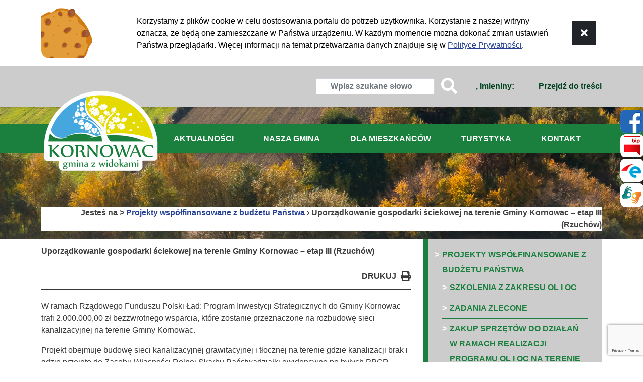

--- FILE ---
content_type: text/html; charset=utf-8
request_url: https://www.kornowac.pl/projekty-wspolfinansowane-z-budzetu-panstwa/uporzadkowanie-gospodarki-sciekowej-na-terenie-gminy-kornowac-etap-iii-rzuchow.html
body_size: 11812
content:
<!doctype html>
<html lang="pl">
<head>
        <!-- Global site tag (gtag.js) - Google Analytics -->
    <script async src="https://www.googletagmanager.com/gtag/js?id=G-3H7J8P08QT"></script>
    <script>
        window.dataLayer = window.dataLayer || [];
        function gtag(){dataLayer.push(arguments);}
        gtag('js', new Date());

        gtag('config', 'G-3H7J8P08QT');
    </script>
    <meta name="viewport" content="width=device-width, initial-scale=1.0">
    <meta charset="UTF-8">
    
    <title>Uporządkowanie gospodarki ściekowej na terenie Gminy Kornowac – etap III (Rzuchów) |  Gmina Kornowac</title>

        <link rel="shortcut icon" type="image/x-icon" href="https://cdn02.sulimo.pl/media/public/kornowac.pl/favicon.ico?6a3cefba8108642ec4a5027b8245872a" />
        <meta name="author" content="Gmina Kornowac" />
    <meta name="description" content="Uporządkowanie gospodarki ściekowej na terenie Gminy Kornowac – etap III (Rzuchów) | Gmina Kornowac"  />

    <meta name="keywords" content="Kornowac, gmina Kornowac, gmina wiejska, powiat raciborski, województwo śląskie, Kornowatz, Pogrzebień, Rzuchów, punkt widokowy" />
    <meta name=viewport content="width=device-width, initial-scale=1">

    
    <link rel="alternate" type="application/rss+xml" title="RSS" href="https://www.kornowac.pl/rss" />
    <!--[if IE]><meta http-equiv="X-UA-Compatible" content="IE=edge,chrome=1"><![endif]-->


                <meta property="og:site_name" content="Gmina Kornowac" />
        <meta property="og:title" content="   Uporządkowanie gospodarki ściekowej na terenie Gminy Kornowac – etap III (Rzuchów) |   Gmina Kornowac " />
        <meta property="og:description" content="Uporządkowanie gospodarki ściekowej na terenie Gminy Kornowac – etap III (Rzuchów)">

                    <meta property="og:type" content="website" />
            <meta property="og:url" content="https://www.kornowac.pl/projekty-wspolfinansowane-z-budzetu-panstwa/uporzadkowanie-gospodarki-sciekowej-na-terenie-gminy-kornowac-etap-iii-rzuchow.html" />
        
                    <meta property="og:image" content="https://cdn02.sulimo.pl/media/public/kornowac.pl/logo.png" />
        

                <link rel="canonical" href="https://www.kornowac.pl/projekty-wspolfinansowane-z-budzetu-panstwa/uporzadkowanie-gospodarki-sciekowej-na-terenie-gminy-kornowac-etap-iii-rzuchow.html" />
                                            <link  href="https://cdn02.sulimo.pl/js/jquery/lightboxes/lightbox/2.6/css/lightbox.css"  integrity="sha384-VM16QGKbtkROpVoPf1Hahe+9jyVEVpsnLUtXaR469TCLVtfkSzaImrhqM6V4lRTd"  crossorigin="anonymous"  rel="stylesheet"  />
                                                <link  href="https://cdn02.sulimo.pl/css/shared.css"  integrity="sha384-53fAh/4JDe8Xqa2asxPvHDZsYJ3UvRET0zUyzW7c7nB+rikd4Ote6yuH3PAJQNf4"  crossorigin="anonymous"  rel="stylesheet"  />
                                                <link  href="https://fonts.googleapis.com/css2?family=Material+Symbols+Outlined:opsz,wght,FILL,GRAD@20..48,100..700,0..1,-50..200"  rel="stylesheet"  />
                                                <link  href="https://cdn02.sulimo.pl/js/swipebox/1.4.4/css/swipebox.min.css"  integrity="sha384-WmhcgIOSC5VpSOqJI7Oll7zIDvv7ivF8CIzVdulOdEmPOxsPeW9Xu9FDYMowJAwa"  crossorigin="anonymous"  rel="stylesheet"  />
                                                <link  href="https://cdn02.sulimo.pl/js/frameworks/bootstrap/5.2.2/css/bootstrap.min.css"  integrity="sha384-Zenh87qX5JnK2Jl0vWa8Ck2rdkQ2Bzep5IDxbcnCeuOxjzrPF/et3URy9Bv1WTRi"  crossorigin="anonymous"  rel="stylesheet"  />
                                                <link  href="https://cdn02.sulimo.pl/css/fonts/font-awesome.5.15.4/css/all.min.css"  integrity="sha384-DyZ88mC6Up2uqS4h/KRgHuoeGwBcD4Ng9SiP4dIRy0EXTlnuz47vAwmeGwVChigm"  crossorigin="anonymous"  rel="stylesheet"  />
                                                <link  href="https://cdn02.sulimo.pl/js/slick-carousel/1.8.1/slick/slick.css"  integrity="sha384-MUdXdzn1OB/0zkr4yGLnCqZ/n9ut5N7Ifes9RP2d5xKsTtcPiuiwthWczWuiqFOn"  crossorigin="anonymous"  rel="stylesheet"  />
                            <link  href="https://cdn02.sulimo.pl/js/slick-carousel/1.8.1/slick/slick-theme.css"  integrity="sha384-3wRRg17hVCopINZVYCqnfbgXE7aFPSvawmLWNPSiUPVx+HxY+yxb5Cwp5mT7RXPD"  crossorigin="anonymous"  rel="stylesheet"  />
                        

                                                            <link rel="stylesheet" href="https://cdn02.sulimo.pl/css/shared.css?6a3cefba8108642ec4a5027b8245872a" />
                                                <link rel="stylesheet" href="https://cdn02.sulimo.pl/css/theme8/main.css?6a3cefba8108642ec4a5027b8245872a" />
                                                <link rel="stylesheet" href="https://cdn02.sulimo.pl/css/theme8/menu.css?6a3cefba8108642ec4a5027b8245872a" />
                                                <link rel="stylesheet" href="https://cdn02.sulimo.pl/css/theme8/static.css?6a3cefba8108642ec4a5027b8245872a" />
                                                <link rel="stylesheet" href="https://cdn02.sulimo.pl/css/theme8/banner.css?6a3cefba8108642ec4a5027b8245872a" />
                        
            <link rel="stylesheet"
              href="https://cdn02.sulimo.pl/css/theme8/main_responsive.css?6a3cefba8108642ec4a5027b8245872a"/>
    
    <link rel="stylesheet" href="https://cdn02.sulimo.pl/css/theme8/_print.css"
          media="print"/>

    <link rel="stylesheet" href="/css.php"/>

    
    <style>
        .wrapper-site {
        width: 100%;
        background: url('https://cdn02.sulimo.pl/media/public/kornowac.pl/bg/tlo.png') top center no-repeat;
        }
    </style>




    <script src="https://cdn02js.sulimo.pl/js/date.js"></script>

        
        <!-- Matomo -->
        <script>
            var _paq = window._paq = window._paq || [];
            /* tracker methods like "setCustomDimension" should be called before "trackPageView" */
            // _paq.push(["setDoNotTrack", true]);
            _paq.push(['trackPageView']);
            _paq.push(['enableLinkTracking']);
            (function() {
                var u="//matomo.sulimo.pl/";
                _paq.push(['setTrackerUrl', u+'matomo.php']);
                _paq.push(['setSiteId', '166']);
                var d=document, g=d.createElement('script'), s=d.getElementsByTagName('script')[0];
                g.async=true; g.src=u+'matomo.js'; s.parentNode.insertBefore(g,s);
            })();
        </script>
        <!-- End Matomo Code -->
    

</head>
<body>

<nav class="quick-access-nav">
    <ul>
        <li><a href="/aktualnosci" >Przejdź do sekcji Aktualności</a></li>
        <li><a href="/kontakt" >Przejdź do sekcji Kontakt</a></li>
        <li><a href="/" >Przejdź do strony głównej</a></li>
        <li><a href="/deklaracja-dostepnosci" >Przejdź do Deklaracji Dostępności</a></li>
    </ul>
</nav>

<div class="container-fluid bg-white position-relative">
    <div class="container">
        <div class="row">
            <div class="col-12">
                                    <div class="row py-3" id="bs_cookie_alert_container">
        <div class="col-md-2 d-none d-md-block align-self-end">
            <img src="https://cdn02.sulimo.pl/media/public/global/cookies.png" style="max-height: 100px" alt="grafika ciastka">
        </div>
        <div class="col-md-9 align-self-center" style="font-size: 16px;">
            Korzystamy z plików cookie w celu dostosowania portalu do potrzeb użytkownika.
            Korzystanie z naszej witryny oznacza, że będą one zamieszczane w Państwa urządzeniu.
            W każdym momencie można dokonać zmian ustawień Państwa przeglądarki.
            Więcej informacji na temat przetwarzania danych znajduje się w <a class="text-underline" href="/polityka-prywatnosci.html"><u>Polityce Prywatności</u></a>.
        </div>
        <div class="col-md-1 align-self-center text-center py-3 py-md-0">
            <button class="btn btn-lg btn-dark" onclick="cookie_alert_3()" title="Zamknij komunikat"><i class="fa fa-times"></i></button>
        </div>
    </div>
            </div>
        </div>
    </div>
</div>

        <div class="social_container">
        <div class="social_icon" style=" right: 0">
                            <a href="https://www.facebook.com/profile.php?id=61555760153291" target="_blank" class="social_icon_fb"
                   aria-label="Facebook"></a>
                                                                            <a href="http://kornowac.bipgmina.pl/" target="_blank" class="social_icon_bip" aria-label="Bip"></a>
                                        <a href="https://epuap.gov.pl/wps/portal" target="_blank" class="social_icon_epuap" aria-label="Epuap"></a>
                                                    <a href="https://tlumacz.migam.org/gmina_kornowac" target="_blank" class="social_icon_pjm" aria-label="PJM"></a>
                    </div>
    </div>
                                                             <style> .menu_footer_content li a { color: #000000 !important; } .menu_footer_title { color: #015c2a !important; } </style> 
                                    <div class="wrapper-site">

    <div class="print_display" style="">
            <a href="#" class="sub_menu-btn open_submenu" aria-label="Menu boczne">
        <span class="sub_btn-line"></span>
        <span class="sub_btn-line"></span>
        <span class="sub_btn-line"></span>
    </a>

<div class="options">
    <div class="container">
        <div class="row">
            <div class="col-md-2">

            </div>
            <div class="col-md-10 d-flex justify-content-center justify-content-lg-end align-items-center options_menu flex-wrap">
                
                <div class="me-xl-4">
                    <form action="https://www.kornowac.pl/wyszukiwarka" method="get" class="d-flex align-items-center">
                        <div><input aria-label="Wyszukiwarka" class="fw-bold text-center form-control rounded-0 lh-1" type="search" name="q" id="q" onclick="this.value=''" placeholder="Wpisz szukane słowo"></div>
                        <div><button type="submit" aria-label="Wyszukiwarka" class="btn"><i class="fa fa-search fa-2x text-white" aria-hidden="true"></i></button></div>
                    </form>
                </div>

                
                <div class="d-none d-xl-block fw-bold me-5">
                    <script>document.write(getDateStr());</script>,
                    Imieniny: <span class="calendar_br"><br></span>
                    <script>
                        WypiszImieniny("", ".", null, ", ", 1);
                    </script>
                </div>

                                    <div class="d-none d-xl-block fw-bold">
                        <a href="#tresc_glowna" class="text-white" id="scrollContent">Przejdź do treści</a>
                    </div>
                            </div>
        </div>
    </div>
</div>
<div class="clearfix"></div>


<div class="clearfix"></div>

<div class="menu">
    <div class="container">
        <div class="row">
            <div class="col-lg-2 position-relative">
                <div class="logo_kornowac">
                    <a href="/" class="d-block">
                        <img src="https://cdn02.sulimo.pl/media/public/kornowac.pl/logo.png" alt="Strona główna">
                    </a>
                </div>
            </div>
            <div class="col-lg-10">
                <style>
            .nav ul li a {
            color: #ffffff;
        }

        
        @media (min-width: 992px) {

            .menu_ul .folder:hover>ul,
            .menu_ul .folder:active>ul,
            .menu_ul .folder:focus>ul,
            .menu_ul .folder:focus-within>ul,
            .menu_ul .folder a:hover+ul,
            .menu_ul .folder a:active+ul,
            .menu_ul .folder a:focus+ul,
            .menu_ul .folder a:focus-within+ul {
                display: block;
            }
        }

        .folder > ul {
            top: 58px !important;
        }

    </style>


<a href="#" class="menu-btn open_menu" style="background-color:#03588c">
    <span class="btn-line"></span>
    <span class="btn-line"></span>
    <span class="btn-line"></span>
</a>
<nav class="nav">
    <div class="container">
        <div class="menu_tekst" style="color:#ffffff">menu główne</div>
        <ul class="menu_ul hbm_ul"><li class=" n first "  ><a class="_39571" href="/aktualnosci/" title="Przejdź do podstrony AKTUALNOŚCI">AKTUALNOŚCI</a></li><li class=" n "  ><a class="_39572" href="/nasza-gmina/" title="Przejdź do podstrony NASZA GMINA">NASZA GMINA</a></li><li class=" n "  ><a class="_39573" href="/dla-mieszkancow/" title="Przejdź do podstrony DLA MIESZKAŃCÓW">DLA MIESZKAŃCÓW</a></li><li class=" n "  ><a class="_39682" href="/turystyka/" title="Przejdź do podstrony TURYSTYKA">TURYSTYKA</a></li><li class=" n last "  ><a class="_39737" href="/kontakt.html" title="Przejdź do podstrony KONTAKT">KONTAKT</a></li></ul>
    </div>
</nav>
<div class="clearfix"></div>




            </div>
        </div>
    </div>
    <div class="clearfix"></div>
</div>



    <div style="display: block; height: 90px; width: 100%"></div>
    </div>
    <div class="content_bg">
        <div class="print_display">
            



<div class="print_display">
    <div class="container">
        <div class="row my-3">
            <div class="col-12">
                <div class="bc_container">
    <span>Jesteś na > </span>
                        <a href="/projekty-wspolfinansowane-z-budzetu-panstwa/" title="Projekty współfinansowane z budżetu Państwa">Projekty współfinansowane z budżetu Państwa</a> <span>&rsaquo;</span>
                                                <span class="fw-bold" title="Uporządkowanie gospodarki ściekowej na terenie Gminy Kornowac – etap III (Rzuchów)">Uporządkowanie gospodarki ściekowej na terenie Gminy Kornowac – etap III (Rzuchów)</span>
                        </div>

            </div>
        </div>
    </div>
</div>
<div class="clearfix"></div>
        </div>

        <div class="mb-5" id="tresc_glowna">
            

    <div class="container mb-1">
        <div class="pb-5 row">
            <main class="col-md-8 content_left"><div class="static_standard">
                        <h2 class="group_list_title">
                <span>Uporządkowanie gospodarki ściekowej na terenie Gminy Kornowac – etap III (Rzuchów)</span>
                                    <span class="group_list_title_icons">
                        <a href="#" onclick="window.print();" class="pdf_button" title="Wydrukuj">
                            <span>Drukuj</span>
                            <i class="fa fa-print" aria-hidden="true"></i>
                        </a>
                    </span>
                            </h2>
            
    <div class="static_standard_content text-break">
        <article class="LayoutRamka">
<div class="cms">
<div class="tresc">
<p>W ramach Rządowego Funduszu Polski Ład: Program Inwestycji Strategicznych do Gminy Kornowac trafi 2.000.000,00 zł bezzwrotnego wsparcia, które zostanie przeznaczone na rozbudowę sieci kanalizacyjnej na terenie Gminy Kornowac.</p>
<p>Projekt obejmuje budowę sieci kanalizacyjnej grawitacyjnej i tłocznej na terenie gdzie kanalizacji brak i gdzie przejęto do Zasobu Własności Rolnej Skarbu Państwadziałki ewidencyjne po byłych PPGR (zgodnie z opinią KOWR w Częstochowie). Celem projektu jest dostarczenie podstawowych usług mieszkańcom miejscowości, w których funkcjonowały zlikwidowane państwowe przedsiębiorstwa gospodarski rolnej. Celem projektu jest również zwiększenie liczby osób korzystających z nowoczesnego systemu oczyszczenia ścieków komunalnych na terenach gdzie funkcjonowały byłe PPGR. Powstała infrastruktura kanalizacyjna ograniczy zanieczyszczenie wód i zniweluje negatywny wpływ na środowisko naturalne. Realizacja projektu zapewni również, w zakresie gospodarki ściekowej, osiągnięcie norm jakościowych zgodnie z wymogami unijnymi.</p>
<p>Wartość projektu wynosi około 2.000.000,00 zł.</p>
</div>
<div class="clear"> </div>
</div>
<nav class="NavigationSide cms29165">
<div class="clear"> </div>
</nav></article>


    </div>

    
            <a class="btn_more_news mt-5" href="javascript:history.back();" title="Powrót do działu tematycznego">Powrót</a>
    </div>

</main>
            <aside class="col-md-4 content_siedbar_right"><style>
    .sub_menu {
                    background-color:#cccccc !important;
        
                    border-left-color:#1b803d !important;
            }

            .sub_menu ul li a {
            color: #1b803d !important;
        }
    
            .sub_menu ul li {
            border-bottom: 1px solid #1b803d !important;
        }
    
</style>


<button class="btn p-0 sub_menu-btn open_submenu d-flex flex-column d-lg-none" style="background-color:#cccccc" >
    <span class="sub_btn-line"></span>
    <span class="sub_btn-line"></span>
    <span class="sub_btn-line"></span>
</button>


<div class="sub_menu mb-4">

    <div class="submenu_tekst">menu boczne</div>
    <div class="col">
        <ul>
            
<li class='n l0 first last  active  '><a  class=" selected  _39689" href="/projekty-wspolfinansowane-z-budzetu-panstwa/"    >Projekty współfinansowane z budżetu Państwa</a>
	<ul class=' opened '>
<li class='n l1 first  '><a  class=" _42529" href="/projekty-wspolfinansowane-z-budzetu-panstwa/szkolenia-z-zakresu-ol-i-oc.html"    >Szkolenia z zakresu OL i OC</a></li>
<li class='n l1  '><a  class=" _42530" href="/projekty-wspolfinansowane-z-budzetu-panstwa/zadania-zlecone.html"    >Zadania Zlecone</a></li>
<li class='n l1  '><a  class=" _42531" href="/projekty-wspolfinansowane-z-budzetu-panstwa/zakup-sprzetow-do-dzialan-w-ramach-realizacji-programu-ol-i-oc-na-terenie-gminy.html"    >Zakup sprzętów do działań w ramach realizacji Programu OL i OC na terenie gminy.</a></li>
<li class='n l1  '><a  class=" _42532" href="/projekty-wspolfinansowane-z-budzetu-panstwa/przebudowa-budynku-zespolu-szkolno-przedszkolnego-w-rzuchowie.html"    >Przebudowa budynku Zespołu Szkolno-Przedszkolnego w Rzuchowie</a></li>
<li class='n l1  '><a  class=" _42397" href="/projekty-wspolfinansowane-z-budzetu-panstwa/zakup-auta-do-przewozu-osob-niepelnosprawnych.html"    >Zakup auta do przewozu osób niepełnosprawnych</a></li>
<li class='n l1  '><a  class=" _41501" href="/projekty-wspolfinansowane-z-budzetu-panstwa/montaz-inteligentnych-systemow-zarzadzania-energia-na-obiektach-publicznych-w-gminie-kornowac.html"    >Montaż inteligentnych systemów zarządzania energią na obiektach publicznych w Gminie Kornowac</a></li>
<li class='n l1  '><a  class=" _39691" href="/projekty-wspolfinansowane-z-budzetu-panstwa/uporzadkowanie-gospodarki-sciekowej-na-terenie-gminy-kornowac-etap-i.html"    >Uporządkowanie gospodarki ściekowej na terenie Gminy Kornowac – etap I</a></li>
<li class='n l1  '><a  class=" _39692" href="/projekty-wspolfinansowane-z-budzetu-panstwa/budowa-pelnowymiarowego-boiska-w-kornowacu.html"    >Budowa pełnowymiarowego boiska w Kornowacu</a></li>
<li class='n l1  '><a  class=" _39693" href="/projekty-wspolfinansowane-z-budzetu-panstwa/budowa-gminnego-osrodka-kultury-w-kornowacu.html"    >Budowa Gminnego Ośrodka Kultury w Kornowacu</a></li>
<li class='n l1  '><a  class=" _39694" href="/projekty-wspolfinansowane-z-budzetu-panstwa/termomodernizacja-i-rozbudowa-budynku-zespolu-szkolno-przedszkolnego-w-pogrzebieniu.html"    >Termomodernizacja i rozbudowa budynku Zespołu Szkolno-Przedszkolnego w Pogrzebieniu</a></li>
<li class='n l1  '><a  class=" _39695" href="/projekty-wspolfinansowane-z-budzetu-panstwa/uporzadkowanie-gospodarki-sciekowej-na-terenie-gminy-kornowac-etap-ii-rzuchow.html"    >Uporządkowanie gospodarki ściekowej na terenie Gminy Kornowac – etap II (Rzuchów)</a></li>
<li class='n l1  '><a  class=" _39696" href="/projekty-wspolfinansowane-z-budzetu-panstwa/manufaktura-mlodych-odkrywcow.html"    >Manufaktura młodych odkrywców</a></li>
<li class='n l1  '><a  class=" _39697" href="/projekty-wspolfinansowane-z-budzetu-panstwa/zielona-przestrzen-przy-punkcie-widokowym-w-kornowacu.html"    >Zielona przestrzeń przy punkcie widokowym w Kornowacu</a></li>
<li class='n l1  '><a  class=" _39698" href="/projekty-wspolfinansowane-z-budzetu-panstwa/przywrocenie-blasku-kornowackim-zabytkom.html"    >Przywrócenie blasku Kornowackim zabytkom</a></li>
<li class='n l1  '><a  class=" _39699" href="/projekty-wspolfinansowane-z-budzetu-panstwa/przywrocenie-blasku-kornowackim-zabytkom-lance.html"    >Przywrócenie blasku Kornowackim zabytkom - Łańce</a></li>
<li class='n l1  '><a  class=" _39719" href="/projekty-wspolfinansowane-z-budzetu-panstwa/remont-kapliczki-sw-blazeja-w-pogrzebieniu.html"    >Remont kapliczki św. Błażeja w Pogrzebieniu</a></li>
<li class='n l1  '><a  class=" _39720" href="/projekty-wspolfinansowane-z-budzetu-panstwa/remont-kopuly-kapliczki-sw-jana-nepomucena-w-pogrzebieniu.html"    >Remont kopuły kapliczki św. Jana Nepomucena w Pogrzebieniu</a></li>
<li class='n l1  '><a  class=" _39721" href="/projekty-wspolfinansowane-z-budzetu-panstwa/prace-restauratorskie-przy-krzyzach-przydroznych-zlokalizowanych-na-terenie-gminy-kornowac.html"    >Prace restauratorskie przy krzyżach przydrożnych zlokalizowanych na terenie Gminy Kornowac</a></li>
<li class='n l1  active  '><a  class=" selected  _39722" href="/projekty-wspolfinansowane-z-budzetu-panstwa/uporzadkowanie-gospodarki-sciekowej-na-terenie-gminy-kornowac-etap-iii-rzuchow.html"    >Uporządkowanie gospodarki ściekowej na terenie Gminy Kornowac – etap III (Rzuchów)</a></li>
<li class='n l1  '><a  class=" _39723" href="/projekty-wspolfinansowane-z-budzetu-panstwa/zagospodarowanie-otoczenia-zespolu-szkolno-przedszkolnego-w-kobyli.html"    >Zagospodarowanie otoczenia Zespołu Szkolno - Przedszkolnego w Kobyli</a></li>
<li class='n l1  '><a  class=" _39724" href="/projekty-wspolfinansowane-z-budzetu-panstwa/nowoczesny-kornowac.html"    >Nowoczesny Kornowac</a></li>
<li class='n l1 last  '><a  class=" _39725" href="/projekty-wspolfinansowane-z-budzetu-panstwa/uporzadkowanie-gospodarki-sciekowej-na-terenie-gminy-kornowac-etap-iv-rzuchow.html"    >Uporządkowanie gospodarki ściekowej na terenie Gminy Kornowac – etap IV (Rzuchów)</a></li>
	</ul>
</li>
        </ul>
    </div>
</div>


<div class="row g-4 row-cols-1 row-cols-md-2 row-cols-lg-2" ">
                <div class="col">
        <a href="/jakosc-powietrza/"
           target="_self"
           class="d-block shadow-sm position-relative overflow-hidden "
           style="background-color:#1b803d; height:170px;" >

            <span class="align-items-center d-flex fw-bold pt-3 px-3 text-uppercase"
                  style="color:#e6e6e6; font-size: 18px; text-align: left text-transform: uppercase; ">JAKOŚĆ POWIETRZA</span>

                            <span class="position-absolute" style="background-color:#e6e6e6;
                        -webkit-mask: url(https://cdn02.sulimo.pl/media/banner/kornowac.pl/img/3517/c7086ab42a35933d32fe3378931585ac.svg) no-repeat center;
                        mask: url(https://cdn02.sulimo.pl/media/banner/kornowac.pl/img/3517/c7086ab42a35933d32fe3378931585ac.svg) no-repeat center;
                        height: 90px;
                        width: 90px;
                        bottom: 2px !important;
                        right: 5px !important;
                        -webkit-mask-size: 100%; "></span>
                    </a>
    </div>









                <div class="col">
        <a href="http://bip.kornowac.pl/wiadomosci/dzial/2428"
           target="_blank"
           class="d-block shadow-sm position-relative overflow-hidden "
           style="background-color:#cccccc; height:170px;" >

            <span class="align-items-center d-flex fw-bold pt-3 px-3 text-uppercase"
                  style="color:#1b803d; font-size: 18px; text-align: left text-transform: uppercase; ">PRZETARGI</span>

                            <span class="position-absolute" style="background-color:#1b803d;
                        -webkit-mask: url(https://cdn02.sulimo.pl/media/banner/kornowac.pl/img/3518/0b2676218b6f67d04ba6444a14effea6.svg) no-repeat center;
                        mask: url(https://cdn02.sulimo.pl/media/banner/kornowac.pl/img/3518/0b2676218b6f67d04ba6444a14effea6.svg) no-repeat center;
                        height: 90px;
                        width: 90px;
                        bottom: 2px !important;
                        right: 5px !important;
                        -webkit-mask-size: 100%; "></span>
                    </a>
    </div>









                <div class="col">
        <a href="https://sip.gison.pl/kornowac"
           target="_blank"
           class="d-block shadow-sm position-relative overflow-hidden "
           style="background-color:#cccccc; height:170px;" >

            <span class="align-items-center d-flex fw-bold pt-3 px-3 text-uppercase"
                  style="color:#1b803d; font-size: 18px; text-align: left text-transform: uppercase; ">Informacja Przestrzenna</span>

                            <span class="position-absolute" style="background-color:#1b803d;
                        -webkit-mask: url(https://cdn02.sulimo.pl/media/banner/kornowac.pl/img/3529/c623af1a50bce64b048ce4ba2f67d7c5.svg) no-repeat center;
                        mask: url(https://cdn02.sulimo.pl/media/banner/kornowac.pl/img/3529/c623af1a50bce64b048ce4ba2f67d7c5.svg) no-repeat center;
                        height: 90px;
                        width: 90px;
                        bottom: 2px !important;
                        right: 5px !important;
                        -webkit-mask-size: 100%; "></span>
                    </a>
    </div>









                <div class="col">
        <a href="/twoja-gmina/"
           target="_self"
           class="d-block shadow-sm position-relative overflow-hidden "
           style="background-color:#1b803d; height:170px;" >

            <span class="align-items-center d-flex fw-bold pt-3 px-3 text-uppercase"
                  style="color:#e6e6e6; font-size: 18px; text-align: left text-transform: uppercase; ">TWOJA GMINA</span>

                            <span class="position-absolute" style="background-color:#e6e6e6;
                        -webkit-mask: url(https://cdn02.sulimo.pl/media/banner/kornowac.pl/img/3523/00c713cc818b815a61cf5b5b250d8793.svg) no-repeat center;
                        mask: url(https://cdn02.sulimo.pl/media/banner/kornowac.pl/img/3523/00c713cc818b815a61cf5b5b250d8793.svg) no-repeat center;
                        height: 90px;
                        width: 90px;
                        bottom: 2px !important;
                        right: 5px !important;
                        -webkit-mask-size: 100%; "></span>
                    </a>
    </div>









                <div class="col">
        <a href="/ochrona-danych-osobowych/"
           target="_self"
           class="d-block shadow-sm position-relative overflow-hidden "
           style="background-color:#1b803d; height:170px;" >

            <span class="align-items-center d-flex fw-bold pt-3 px-3 text-uppercase"
                  style="color:#e6e6e6; font-size: 18px; text-align: left text-transform: uppercase; ">OCHRONA DANYCH OSOBOWYCH</span>

                            <span class="position-absolute" style="background-color:#e6e6e6;
                        -webkit-mask: url(https://cdn02.sulimo.pl/media/banner/kornowac.pl/img/3519/d04fb9f09e4a458d9f3e90461a33583f.svg) no-repeat center;
                        mask: url(https://cdn02.sulimo.pl/media/banner/kornowac.pl/img/3519/d04fb9f09e4a458d9f3e90461a33583f.svg) no-repeat center;
                        height: 90px;
                        width: 90px;
                        bottom: 2px !important;
                        right: 5px !important;
                        -webkit-mask-size: 100%; "></span>
                    </a>
    </div>









                <div class="col">
        <a href="/dostepnosc/"
           target="_self"
           class="d-block shadow-sm position-relative overflow-hidden "
           style="background-color:#cccccc; height:170px;" >

            <span class="align-items-center d-flex fw-bold pt-3 px-3 text-uppercase"
                  style="color:#1b803d; font-size: 18px; text-align: left text-transform: uppercase; ">DOSTĘPNOŚĆ</span>

                            <span class="position-absolute" style="background-color:#1b803d;
                        -webkit-mask: url(https://cdn02.sulimo.pl/media/banner/kornowac.pl/img/3524/4cbfdcd5ec790cda07d22fc9d820cfc3.svg) no-repeat center;
                        mask: url(https://cdn02.sulimo.pl/media/banner/kornowac.pl/img/3524/4cbfdcd5ec790cda07d22fc9d820cfc3.svg) no-repeat center;
                        height: 90px;
                        width: 90px;
                        bottom: 2px !important;
                        right: 5px !important;
                        -webkit-mask-size: 100%; "></span>
                    </a>
    </div>









                <div class="col">
        <a href="/dla-mieszkancow/program-czyste-powietrze.html"
           target="_self"
           class="d-block shadow-sm position-relative overflow-hidden "
           style="background-color:#cccccc; height:170px;" >

            <span class="align-items-center d-flex fw-bold pt-3 px-3 text-uppercase"
                  style="color:#1b803d; font-size: 18px; text-align: left text-transform: uppercase; ">PROGRAM "CZYSTE POWIETRZE"</span>

                            <span class="position-absolute" style="
                        background-image: url('https://cdn02.sulimo.pl/media/banner/kornowac.pl/img/3521/7d8c094023fa094993e9b30ef603cafb.png');
                        background-repeat: no-repeat;
                        background-position: center;
                        height: 90px;
                        width: 90px;
                        bottom: 2px !important;
                        right: 5px !important;
                        background-size: 100%;
                        "></span>
                    </a>
    </div>









                <div class="col">
        <a href="/projekty-wspolfinansowane-z-budzetu-panstwa/"
           target="_self"
           class="d-block shadow-sm position-relative overflow-hidden "
           style="background-color:#1b803d; height:170px;" >

            <span class="align-items-center d-flex fw-bold pt-3 px-3 text-uppercase"
                  style="color:#e6e6e6; font-size: 18px; text-align: left text-transform: uppercase; ">Projekty - budżet RP</span>

                            <span class="position-absolute" style="background-color:#e6e6e6;
                        -webkit-mask: url(https://cdn02.sulimo.pl/media/banner/kornowac.pl/img/3563/248b74fde00719de01472882aac25ec3.svg) no-repeat center;
                        mask: url(https://cdn02.sulimo.pl/media/banner/kornowac.pl/img/3563/248b74fde00719de01472882aac25ec3.svg) no-repeat center;
                        height: 90px;
                        width: 90px;
                        bottom: 2px !important;
                        right: 5px !important;
                        -webkit-mask-size: 100%; "></span>
                    </a>
    </div>









    </div>

</aside>
        </div>
    </div>


<div class="clearfix"></div>
        </div>

        <div class="boxes_bottom print_display pb-5">
            


    <div class="container">
        <div class="row">
            <div class="col-md-12"><div class="row g-4 row-cols-1 row-cols-md-2 row-cols-lg-3" ">
                <div class="col">
        <a href="http://ckib.kornowac.pl/"
           target="_blank"
           class="d-flex justify-content-evenly align-items-center fw-bold w-100"
           style="background-color:#1b803d; height:106px;  " >

            <span class="col-7 px-3 text-uppercase" style="color:#e6e6e6; font-size: 16px; text-align: left ">Centrum Kultury i Biblioteki</span>
            <span class="col-5 h-100 d-flex justify-content-center align-items-center">

                            <span class="d-block" style="font-size: 16px; height: 80%; width: 80%;  background-color: #e6e6e6;
                        -webkit-mask: url(https://cdn02.sulimo.pl/media/banner/kornowac.pl/img/3537/b233d4de6fdfb9859f470697766305d7.svg) no-repeat center;
                        mask: url(https://cdn02.sulimo.pl/media/banner/kornowac.pl/img/3537/b233d4de6fdfb9859f470697766305d7.svg) no-repeat center;
                        -webkit-mask-size: 50%;"></span>
                    </span>
        </a>
    </div>









                <div class="col">
        <a href="/nasza-gmina/placowki-oswiatowe.html"
           target="_self"
           class="d-flex justify-content-evenly align-items-center fw-bold w-100"
           style="background-color:#cccccc; height:106px;  " >

            <span class="col-7 px-3 text-uppercase" style="color:#1b803d; font-size: 16px; text-align: left ">Placówki oświatowe</span>
            <span class="col-5 h-100 d-flex justify-content-center align-items-center">

                            <span class="d-block" style="font-size: 16px; height: 80%; width: 80%;  background-color: #1b803d;
                        -webkit-mask: url(https://cdn02.sulimo.pl/media/banner/kornowac.pl/img/3536/4db22df352af1ebcebec61ca0fc0eeb2.svg) no-repeat center;
                        mask: url(https://cdn02.sulimo.pl/media/banner/kornowac.pl/img/3536/4db22df352af1ebcebec61ca0fc0eeb2.svg) no-repeat center;
                        -webkit-mask-size: 50%;"></span>
                    </span>
        </a>
    </div>









                <div class="col">
        <a href="/nasza-gmina/organizacje-i-stowarzyszenia.html"
           target="_blank"
           class="d-flex justify-content-evenly align-items-center fw-bold w-100"
           style="background-color:#1b803d; height:106px;  " >

            <span class="col-7 px-3 text-uppercase" style="color:#e6e6e6; font-size: 16px; text-align: left ">Organizacje i stowarzyszenia</span>
            <span class="col-5 h-100 d-flex justify-content-center align-items-center">

                            <span class="d-block" style="font-size: 16px; height: 80%; width: 80%;  background-color: #e6e6e6;
                        -webkit-mask: url(https://cdn02.sulimo.pl/media/banner/kornowac.pl/img/3514/3c3306781779acd3a4856ce6eb8589d5.svg) no-repeat center;
                        mask: url(https://cdn02.sulimo.pl/media/banner/kornowac.pl/img/3514/3c3306781779acd3a4856ce6eb8589d5.svg) no-repeat center;
                        -webkit-mask-size: 50%;"></span>
                    </span>
        </a>
    </div>









                <div class="col">
        <a href="/alerty-pogodowe/"
           target="_self"
           class="d-flex justify-content-evenly align-items-center fw-bold w-100"
           style="background-color:#cccccc; height:106px;  " >

            <span class="col-7 px-3 text-uppercase" style="color:#1b803d; font-size: 16px; text-align: left ">Alerty pogodowe</span>
            <span class="col-5 h-100 d-flex justify-content-center align-items-center">

                            <span class="d-block" style="font-size: 16px; height: 80%; width: 80%;  background-color: #1b803d;
                        -webkit-mask: url(https://cdn02.sulimo.pl/media/banner/kornowac.pl/img/4201/f4a04a59cc8db27dd23ab5854b762be0.svg) no-repeat center;
                        mask: url(https://cdn02.sulimo.pl/media/banner/kornowac.pl/img/4201/f4a04a59cc8db27dd23ab5854b762be0.svg) no-repeat center;
                        -webkit-mask-size: 50%;"></span>
                    </span>
        </a>
    </div>









                <div class="col">
        <a href="http://bip.kornowac.pl/cms/21016/cyberbezpieczenstwo"
           target="_blank"
           class="d-flex justify-content-evenly align-items-center fw-bold w-100"
           style="background-color:#1b803d; height:106px;  " >

            <span class="col-7 px-3 text-uppercase" style="color:#e6e6e6; font-size: 16px; text-align: left ">Cyberbezpieczeństwo</span>
            <span class="col-5 h-100 d-flex justify-content-center align-items-center">

                            <span class="d-block" style="font-size: 16px; height: 80%; width: 80%;  background-color: #e6e6e6;
                        -webkit-mask: url(https://cdn02.sulimo.pl/media/banner/kornowac.pl/img/3526/c56fa5f0b7cd63c42f07178f9bd64861.svg) no-repeat center;
                        mask: url(https://cdn02.sulimo.pl/media/banner/kornowac.pl/img/3526/c56fa5f0b7cd63c42f07178f9bd64861.svg) no-repeat center;
                        -webkit-mask-size: 50%;"></span>
                    </span>
        </a>
    </div>









                <div class="col">
        <a href="https://ops.kornowac.pl/"
           target="_blank"
           class="d-flex justify-content-evenly align-items-center fw-bold w-100"
           style="background-color:#cccccc; height:106px;  " >

            <span class="col-7 px-3 text-uppercase" style="color:#1b803d; font-size: 16px; text-align: left ">Ośrodek Pomocy Społecznej w Kornowacu</span>
            <span class="col-5 h-100 d-flex justify-content-center align-items-center">

                            <span class="d-block" style="font-size: 16px; height: 80%; width: 80%;  background-color: #1b803d;
                        -webkit-mask: url(https://cdn02.sulimo.pl/media/banner/kornowac.pl/img/3522/5219a72267265de6755fc44687371af7.svg) no-repeat center;
                        mask: url(https://cdn02.sulimo.pl/media/banner/kornowac.pl/img/3522/5219a72267265de6755fc44687371af7.svg) no-repeat center;
                        -webkit-mask-size: 50%;"></span>
                    </span>
        </a>
    </div>









                <div class="col">
        <a href="/filmy-i-galerie.html"
           target="_blank"
           class="d-flex justify-content-evenly align-items-center fw-bold w-100"
           style="background-color:#1b803d; height:106px;  " >

            <span class="col-7 px-3 text-uppercase" style="color:#e6e6e6; font-size: 16px; text-align: left ">Filmy i galerie</span>
            <span class="col-5 h-100 d-flex justify-content-center align-items-center">

                            <span class="d-block" style="font-size: 16px; height: 80%; width: 80%;  background-color: #e6e6e6;
                        -webkit-mask: url(https://cdn02.sulimo.pl/media/banner/kornowac.pl/img/3527/26420fcc265269036339fb9cfbe59ea8.svg) no-repeat center;
                        mask: url(https://cdn02.sulimo.pl/media/banner/kornowac.pl/img/3527/26420fcc265269036339fb9cfbe59ea8.svg) no-repeat center;
                        -webkit-mask-size: 50%;"></span>
                    </span>
        </a>
    </div>









                <div class="col">
        <a href="http://bip.kornowac.pl/sprawy"
           target="_blank"
           class="d-flex justify-content-evenly align-items-center fw-bold w-100"
           style="background-color:#cccccc; height:106px;  " >

            <span class="col-7 px-3 text-uppercase" style="color:#1b803d; font-size: 16px; text-align: left ">Wnioski i formularze</span>
            <span class="col-5 h-100 d-flex justify-content-center align-items-center">

                            <span class="d-block" style="font-size: 16px; height: 80%; width: 80%;  background-color: #1b803d;
                        -webkit-mask: url(https://cdn02.sulimo.pl/media/banner/kornowac.pl/img/3567/e63c024e3ed3b5a5682809bb0937703d.svg) no-repeat center;
                        mask: url(https://cdn02.sulimo.pl/media/banner/kornowac.pl/img/3567/e63c024e3ed3b5a5682809bb0937703d.svg) no-repeat center;
                        -webkit-mask-size: 50%;"></span>
                    </span>
        </a>
    </div>









                <div class="col">
        <a href="/nasza-gmina/struktura-urzedu.html"
           target="_self"
           class="d-flex justify-content-evenly align-items-center fw-bold w-100"
           style="background-color:#1b803d; height:106px;  " >

            <span class="col-7 px-3 text-uppercase" style="color:#e6e6e6; font-size: 16px; text-align: left ">KONTAKT</span>
            <span class="col-5 h-100 d-flex justify-content-center align-items-center">

                            <span class="d-block" style="font-size: 16px; height: 80%; width: 80%;  background-color: #e6e6e6;
                        -webkit-mask: url(https://cdn02.sulimo.pl/media/banner/kornowac.pl/img/3530/4f576eaf4dde94de5539723240cda9b2.svg) no-repeat center;
                        mask: url(https://cdn02.sulimo.pl/media/banner/kornowac.pl/img/3530/4f576eaf4dde94de5539723240cda9b2.svg) no-repeat center;
                        -webkit-mask-size: 50%;"></span>
                    </span>
        </a>
    </div>









    </div>

</div>
        </div>
    </div>
        </div>
    </div>

    <div class="footer print_display">
            <div class="container">
        <div class="row">
            <div class="col-md-3 col-sm-6"><div class="static_standard">
    
    <div class="static_standard_content text-break">
        <p><strong>Adres</strong><br>ul. Raciborska 48<br>44-285 Kornowac</p>
<p><strong>Kontakt</strong><br>Tel.: <a href="Tel:+48324301037">32 430 10 37</a><br>Tel.: <a href="Tel:+48324301038">32 430 10 38</a><br>Fax: 48 32 430 13 33</p>
<p>Adres skrytki EPUAP<br><span style="color: rgb(22, 145, 121);">/d47d32wssw/skrytka</span></p>
<p><strong>E-mail</strong>: <a href="mailto:urzad@kornowac.pl">urzad@kornowac.pl</a></p>
<p><strong>Godziny pracy:</strong><br>poniedziałek - od 7.00 do 16.00<br>wtorek - czwartek - od 7.00 do 15.00<br>piątek - od 7.00 do 14.00</p>


    </div>

    
    </div>

</div>
            <div class="col-md-3 col-sm-6">
<div class="menu_footer menu_footer_566828">
    <h4 class="menu_footer_title">GOSPODARKA ODPADAMI</h4>
    <ul class="menu_footer_content">
         <li class='n l0 first '><a class=" _39599" href="/dla-mieszkancow/gospodarka-odpadami/harmonogram-odbioru-odpadow-komunalnych.html" >Harmonogram odbioru odpadów komunalnych</a></li> <li class='n l0 '><a class=" _39604" href="/dla-mieszkancow/gospodarka-odpadami/deklaracja.html" >Deklaracja</a></li> <li class='n l0 last '><a class=" _41703" href="/dla-mieszkancow/gospodarka-odpadami/jak-segregowac-odpady-komunalne.html" >Jak segregować odpady komunalne</a></li>
    </ul>
</div>


</div>
            <div class="col-md-3 col-sm-6">
<div class="menu_footer menu_footer_566829">
    <h4 class="menu_footer_title">NA SKRÓTY</h4>
    <ul class="menu_footer_content">
         <li class='n l0 first '><a class=" _39578" href="/aktualnosci/komunikaty/" >Komunikaty</a></li> <li class='n l0 '><a class=" _39580" href="/aktualnosci/ogloszenia.html" >Ogłoszenia</a></li> <li class='n l0 last '><a class=" _39617" href="/dla-mieszkancow/elektroniczna-skrzynka-podawcza.html" >Elektroniczna Skrzynka Podawcza</a></li>
    </ul>
</div>


</div>
            <div class="col-md-3 col-sm-6">
<div class="menu_footer menu_footer_566830">
    <h4 class="menu_footer_title">DOSTĘPNOŚĆ</h4>
    <ul class="menu_footer_content">
         <li class='n l0 first '><a class=" _39735" href="/dostepnosc/deklaracja-dostepnosci.html" >Deklaracja dostępności</a></li> <li class='n l0 '><a class=" _39871" href="/dostepnosc/koordynator-dostepnosci.html" >Koordynator dostępności</a></li>
    </ul>
</div>


</div>
        </div>
    </div>





<div class="container">
    <div class="row my-3 justify-content-between text-dark">
        <div class="col">Copyright © Gmina Kornowac. Wszelkie prawa zastrzeżone</div>
    </div>
</div>
    </div>
</div>
                                                            <script  src="https://cdn02.sulimo.pl/js/frameworks/jquery/3.6.0/jquery-3.6.0.min.js"  integrity="sha384-vtXRMe3mGCbOeY7l30aIg8H9p3GdeSe4IFlP6G8JMa7o7lXvnz3GFKzPxzJdPfGK"  crossorigin="anonymous" ></script>
                                                                                    <script  src="https://cdn02.sulimo.pl/js/swipebox/1.4.4/js/jquery.swipebox.min.js"  integrity="sha384-wPJrxlyIexJdQ8rbZz02RZQWI/t82aJHOzR/9pG3fNF2rLzOnSCOP1txki0h+Ohu"  crossorigin="anonymous" ></script>
                                                                                    <script  src="https://cdn02.sulimo.pl/js/imagesloaded/5.0.0/imagesloaded.pkgd.min.js"  integrity="sha384-e3sbGkYzJZpi7OdZc2eUoj7saI8K/Qbn+kPTdWyUQloiKIc9HRH4RUWFVxTonzTg"  crossorigin="anonymous" ></script>
                                    <script  src="https://cdn02.sulimo.pl/js/masonry/4.2.2/masonry.pkgd.min.js"  integrity="sha384-GNFwBvfVxBkLMJpYMOABq3c+d3KnQxudP/mGPkzpZSTYykLBNsZEnG2D9G/X/+7D"  crossorigin="anonymous" ></script>
                                                                                    <script  src="https://www.google.com/recaptcha/api.js?render=6LeMMQQqAAAAAI3jLXXNVetxcgNozY91yZQfIXzx" ></script>
                                                                                    <script  src="https://cdn02.sulimo.pl/js/frameworks/bootstrap/5.2.2/js/bootstrap.bundle.min.js"  integrity="sha384-OERcA2EqjJCMA+/3y+gxIOqMEjwtxJY7qPCqsdltbNJuaOe923+mo//f6V8Qbsw3"  crossorigin="anonymous" ></script>
                                                                                    <script  src="https://cdn02.sulimo.pl/js/date.js"  integrity="sha384-knoK1Rw5QmTkmXwUWUVY+nlJOWbIiWa++mQAvzSW3CH3WtjQ3sN2k/uLBQZoiZfp"  crossorigin="anonymous" ></script>
                                                                                    <script  src="https://cdn02.sulimo.pl/js/jquery/jquery-cookie/1.4.0/jquery.cookie.js"  integrity="sha384-mBzNEd1U5mZNjQFqiGyGZw3lwdHNtg0b3Scnj6kaUJUVjS65HCOcBwOkC5t7Hiuv"  crossorigin="anonymous" ></script>
                                                                                    <script  src="https://cdn02.sulimo.pl/js/jquery/lightboxes/lightbox/2.6/js/lightbox-2.6.min.js"  integrity="sha384-SgsBsJnVSzNqoB8tKBEPzwCM5IRWbuOQsKDi9KyO8I0BQcMwy7VxWsmpjp5gKoJp"  crossorigin="anonymous" ></script>
                                                                                    <script  src="https://cdn02.sulimo.pl/js/slick-carousel/1.8.1/slick/slick.min.js"  integrity="sha384-YGnnOBKslPJVs35GG0TtAZ4uO7BHpHlqJhs0XK3k6cuVb6EBtl+8xcvIIOKV5wB+"  crossorigin="anonymous" ></script>
                                                                                    <script  src="https://cdn02.sulimo.pl/js/js-cookie/3.0.1/js.cookie.min.js"  integrity="sha384-ETDm/j6COkRSUfVFsGNM5WYE4WjyRgfDhy4Pf4Fsc8eNw/eYEMqYZWuxTzMX6FBa"  crossorigin="anonymous" ></script>
                                    
                                                                                                                                                                                                                                                                                                                                                                                                                                                                                                                                        
                        <script src="https://cdn02js.sulimo.pl/js/main3.js?6a3cefba8108642ec4a5027b8245872a"></script>
                                                                        
    
        <script>
            $('.open_menu').on("click", function () {

                $('.nav').toggleClass('mobile_menu');
                $('.btn-line:nth-child(1)').toggleClass('first_belt');
                $('.btn-line:nth-child(2)').toggleClass('second_belt');
                $('.btn-line:nth-child(3)').toggleClass('third_belt');

            });

            $('.folder').on("click", function (e) {
                e.stopPropagation();
                if (!e.target.lastElementChild.classList.contains('shown')) {
                    e.target.parentElement.querySelectorAll('.shown').forEach(element => {
                        element.classList.remove('shown')
                    });
                }
                if (e.target.tagName == 'LI' && e.target.lastElementChild.tagName == 'UL') {
                    const dropdown = e.target.lastElementChild;
                    dropdown.classList.contains('shown') ? dropdown.classList.remove('shown') : dropdown.classList.add("shown")}
            });

            $('body').on("click", function (e) {
                document.querySelector('.menu_ul').querySelectorAll('.shown').forEach(element => {
                    element.classList.remove('shown')
                });
            })
        </script>
    

<script>
    $("img.lightbox").each(function(){
        $imgSrc = $(this).attr('src');
        $alt = $(this).attr('alt');
        $(this).wrap("<a class='swipebox' title='"+$alt+"' href='"+$imgSrc+"'</a>");
    });

    $("a.swipebox").swipebox();
    $( "a[data-rel*=\"lightbox\"]" ).swipebox();

</script>
`

    <script>
        $('.open_submenu').on("click", function () {
            $('.sub_menu').toggleClass('sub_mobile_menu');
            $('.sub_btn-line:nth-child(1)').toggleClass('sub_first_belt');
            $('.sub_btn-line:nth-child(2)').toggleClass('sub_second_belt');
            $('.sub_btn-line:nth-child(3)').toggleClass('sub_third_belt');
        });
    </script>

    <style>
                .menu_footer_content li a {
            color: #000000 !important;
        }
        
                .menu_footer_title {
            color: #015c2a !important;
        }
            </style>
    <script> $('#data').html(getDateStr());
        $('#imieniny').html("<strong> Imieniny: </strong>" + WypiszImieninyReturn("",".",null,", ",1)); </script>  


</body>
</html>

--- FILE ---
content_type: text/html; charset=utf-8
request_url: https://www.google.com/recaptcha/api2/anchor?ar=1&k=6LeMMQQqAAAAAI3jLXXNVetxcgNozY91yZQfIXzx&co=aHR0cHM6Ly93d3cua29ybm93YWMucGw6NDQz&hl=en&v=PoyoqOPhxBO7pBk68S4YbpHZ&size=invisible&anchor-ms=20000&execute-ms=30000&cb=expmxcanbsma
body_size: 48685
content:
<!DOCTYPE HTML><html dir="ltr" lang="en"><head><meta http-equiv="Content-Type" content="text/html; charset=UTF-8">
<meta http-equiv="X-UA-Compatible" content="IE=edge">
<title>reCAPTCHA</title>
<style type="text/css">
/* cyrillic-ext */
@font-face {
  font-family: 'Roboto';
  font-style: normal;
  font-weight: 400;
  font-stretch: 100%;
  src: url(//fonts.gstatic.com/s/roboto/v48/KFO7CnqEu92Fr1ME7kSn66aGLdTylUAMa3GUBHMdazTgWw.woff2) format('woff2');
  unicode-range: U+0460-052F, U+1C80-1C8A, U+20B4, U+2DE0-2DFF, U+A640-A69F, U+FE2E-FE2F;
}
/* cyrillic */
@font-face {
  font-family: 'Roboto';
  font-style: normal;
  font-weight: 400;
  font-stretch: 100%;
  src: url(//fonts.gstatic.com/s/roboto/v48/KFO7CnqEu92Fr1ME7kSn66aGLdTylUAMa3iUBHMdazTgWw.woff2) format('woff2');
  unicode-range: U+0301, U+0400-045F, U+0490-0491, U+04B0-04B1, U+2116;
}
/* greek-ext */
@font-face {
  font-family: 'Roboto';
  font-style: normal;
  font-weight: 400;
  font-stretch: 100%;
  src: url(//fonts.gstatic.com/s/roboto/v48/KFO7CnqEu92Fr1ME7kSn66aGLdTylUAMa3CUBHMdazTgWw.woff2) format('woff2');
  unicode-range: U+1F00-1FFF;
}
/* greek */
@font-face {
  font-family: 'Roboto';
  font-style: normal;
  font-weight: 400;
  font-stretch: 100%;
  src: url(//fonts.gstatic.com/s/roboto/v48/KFO7CnqEu92Fr1ME7kSn66aGLdTylUAMa3-UBHMdazTgWw.woff2) format('woff2');
  unicode-range: U+0370-0377, U+037A-037F, U+0384-038A, U+038C, U+038E-03A1, U+03A3-03FF;
}
/* math */
@font-face {
  font-family: 'Roboto';
  font-style: normal;
  font-weight: 400;
  font-stretch: 100%;
  src: url(//fonts.gstatic.com/s/roboto/v48/KFO7CnqEu92Fr1ME7kSn66aGLdTylUAMawCUBHMdazTgWw.woff2) format('woff2');
  unicode-range: U+0302-0303, U+0305, U+0307-0308, U+0310, U+0312, U+0315, U+031A, U+0326-0327, U+032C, U+032F-0330, U+0332-0333, U+0338, U+033A, U+0346, U+034D, U+0391-03A1, U+03A3-03A9, U+03B1-03C9, U+03D1, U+03D5-03D6, U+03F0-03F1, U+03F4-03F5, U+2016-2017, U+2034-2038, U+203C, U+2040, U+2043, U+2047, U+2050, U+2057, U+205F, U+2070-2071, U+2074-208E, U+2090-209C, U+20D0-20DC, U+20E1, U+20E5-20EF, U+2100-2112, U+2114-2115, U+2117-2121, U+2123-214F, U+2190, U+2192, U+2194-21AE, U+21B0-21E5, U+21F1-21F2, U+21F4-2211, U+2213-2214, U+2216-22FF, U+2308-230B, U+2310, U+2319, U+231C-2321, U+2336-237A, U+237C, U+2395, U+239B-23B7, U+23D0, U+23DC-23E1, U+2474-2475, U+25AF, U+25B3, U+25B7, U+25BD, U+25C1, U+25CA, U+25CC, U+25FB, U+266D-266F, U+27C0-27FF, U+2900-2AFF, U+2B0E-2B11, U+2B30-2B4C, U+2BFE, U+3030, U+FF5B, U+FF5D, U+1D400-1D7FF, U+1EE00-1EEFF;
}
/* symbols */
@font-face {
  font-family: 'Roboto';
  font-style: normal;
  font-weight: 400;
  font-stretch: 100%;
  src: url(//fonts.gstatic.com/s/roboto/v48/KFO7CnqEu92Fr1ME7kSn66aGLdTylUAMaxKUBHMdazTgWw.woff2) format('woff2');
  unicode-range: U+0001-000C, U+000E-001F, U+007F-009F, U+20DD-20E0, U+20E2-20E4, U+2150-218F, U+2190, U+2192, U+2194-2199, U+21AF, U+21E6-21F0, U+21F3, U+2218-2219, U+2299, U+22C4-22C6, U+2300-243F, U+2440-244A, U+2460-24FF, U+25A0-27BF, U+2800-28FF, U+2921-2922, U+2981, U+29BF, U+29EB, U+2B00-2BFF, U+4DC0-4DFF, U+FFF9-FFFB, U+10140-1018E, U+10190-1019C, U+101A0, U+101D0-101FD, U+102E0-102FB, U+10E60-10E7E, U+1D2C0-1D2D3, U+1D2E0-1D37F, U+1F000-1F0FF, U+1F100-1F1AD, U+1F1E6-1F1FF, U+1F30D-1F30F, U+1F315, U+1F31C, U+1F31E, U+1F320-1F32C, U+1F336, U+1F378, U+1F37D, U+1F382, U+1F393-1F39F, U+1F3A7-1F3A8, U+1F3AC-1F3AF, U+1F3C2, U+1F3C4-1F3C6, U+1F3CA-1F3CE, U+1F3D4-1F3E0, U+1F3ED, U+1F3F1-1F3F3, U+1F3F5-1F3F7, U+1F408, U+1F415, U+1F41F, U+1F426, U+1F43F, U+1F441-1F442, U+1F444, U+1F446-1F449, U+1F44C-1F44E, U+1F453, U+1F46A, U+1F47D, U+1F4A3, U+1F4B0, U+1F4B3, U+1F4B9, U+1F4BB, U+1F4BF, U+1F4C8-1F4CB, U+1F4D6, U+1F4DA, U+1F4DF, U+1F4E3-1F4E6, U+1F4EA-1F4ED, U+1F4F7, U+1F4F9-1F4FB, U+1F4FD-1F4FE, U+1F503, U+1F507-1F50B, U+1F50D, U+1F512-1F513, U+1F53E-1F54A, U+1F54F-1F5FA, U+1F610, U+1F650-1F67F, U+1F687, U+1F68D, U+1F691, U+1F694, U+1F698, U+1F6AD, U+1F6B2, U+1F6B9-1F6BA, U+1F6BC, U+1F6C6-1F6CF, U+1F6D3-1F6D7, U+1F6E0-1F6EA, U+1F6F0-1F6F3, U+1F6F7-1F6FC, U+1F700-1F7FF, U+1F800-1F80B, U+1F810-1F847, U+1F850-1F859, U+1F860-1F887, U+1F890-1F8AD, U+1F8B0-1F8BB, U+1F8C0-1F8C1, U+1F900-1F90B, U+1F93B, U+1F946, U+1F984, U+1F996, U+1F9E9, U+1FA00-1FA6F, U+1FA70-1FA7C, U+1FA80-1FA89, U+1FA8F-1FAC6, U+1FACE-1FADC, U+1FADF-1FAE9, U+1FAF0-1FAF8, U+1FB00-1FBFF;
}
/* vietnamese */
@font-face {
  font-family: 'Roboto';
  font-style: normal;
  font-weight: 400;
  font-stretch: 100%;
  src: url(//fonts.gstatic.com/s/roboto/v48/KFO7CnqEu92Fr1ME7kSn66aGLdTylUAMa3OUBHMdazTgWw.woff2) format('woff2');
  unicode-range: U+0102-0103, U+0110-0111, U+0128-0129, U+0168-0169, U+01A0-01A1, U+01AF-01B0, U+0300-0301, U+0303-0304, U+0308-0309, U+0323, U+0329, U+1EA0-1EF9, U+20AB;
}
/* latin-ext */
@font-face {
  font-family: 'Roboto';
  font-style: normal;
  font-weight: 400;
  font-stretch: 100%;
  src: url(//fonts.gstatic.com/s/roboto/v48/KFO7CnqEu92Fr1ME7kSn66aGLdTylUAMa3KUBHMdazTgWw.woff2) format('woff2');
  unicode-range: U+0100-02BA, U+02BD-02C5, U+02C7-02CC, U+02CE-02D7, U+02DD-02FF, U+0304, U+0308, U+0329, U+1D00-1DBF, U+1E00-1E9F, U+1EF2-1EFF, U+2020, U+20A0-20AB, U+20AD-20C0, U+2113, U+2C60-2C7F, U+A720-A7FF;
}
/* latin */
@font-face {
  font-family: 'Roboto';
  font-style: normal;
  font-weight: 400;
  font-stretch: 100%;
  src: url(//fonts.gstatic.com/s/roboto/v48/KFO7CnqEu92Fr1ME7kSn66aGLdTylUAMa3yUBHMdazQ.woff2) format('woff2');
  unicode-range: U+0000-00FF, U+0131, U+0152-0153, U+02BB-02BC, U+02C6, U+02DA, U+02DC, U+0304, U+0308, U+0329, U+2000-206F, U+20AC, U+2122, U+2191, U+2193, U+2212, U+2215, U+FEFF, U+FFFD;
}
/* cyrillic-ext */
@font-face {
  font-family: 'Roboto';
  font-style: normal;
  font-weight: 500;
  font-stretch: 100%;
  src: url(//fonts.gstatic.com/s/roboto/v48/KFO7CnqEu92Fr1ME7kSn66aGLdTylUAMa3GUBHMdazTgWw.woff2) format('woff2');
  unicode-range: U+0460-052F, U+1C80-1C8A, U+20B4, U+2DE0-2DFF, U+A640-A69F, U+FE2E-FE2F;
}
/* cyrillic */
@font-face {
  font-family: 'Roboto';
  font-style: normal;
  font-weight: 500;
  font-stretch: 100%;
  src: url(//fonts.gstatic.com/s/roboto/v48/KFO7CnqEu92Fr1ME7kSn66aGLdTylUAMa3iUBHMdazTgWw.woff2) format('woff2');
  unicode-range: U+0301, U+0400-045F, U+0490-0491, U+04B0-04B1, U+2116;
}
/* greek-ext */
@font-face {
  font-family: 'Roboto';
  font-style: normal;
  font-weight: 500;
  font-stretch: 100%;
  src: url(//fonts.gstatic.com/s/roboto/v48/KFO7CnqEu92Fr1ME7kSn66aGLdTylUAMa3CUBHMdazTgWw.woff2) format('woff2');
  unicode-range: U+1F00-1FFF;
}
/* greek */
@font-face {
  font-family: 'Roboto';
  font-style: normal;
  font-weight: 500;
  font-stretch: 100%;
  src: url(//fonts.gstatic.com/s/roboto/v48/KFO7CnqEu92Fr1ME7kSn66aGLdTylUAMa3-UBHMdazTgWw.woff2) format('woff2');
  unicode-range: U+0370-0377, U+037A-037F, U+0384-038A, U+038C, U+038E-03A1, U+03A3-03FF;
}
/* math */
@font-face {
  font-family: 'Roboto';
  font-style: normal;
  font-weight: 500;
  font-stretch: 100%;
  src: url(//fonts.gstatic.com/s/roboto/v48/KFO7CnqEu92Fr1ME7kSn66aGLdTylUAMawCUBHMdazTgWw.woff2) format('woff2');
  unicode-range: U+0302-0303, U+0305, U+0307-0308, U+0310, U+0312, U+0315, U+031A, U+0326-0327, U+032C, U+032F-0330, U+0332-0333, U+0338, U+033A, U+0346, U+034D, U+0391-03A1, U+03A3-03A9, U+03B1-03C9, U+03D1, U+03D5-03D6, U+03F0-03F1, U+03F4-03F5, U+2016-2017, U+2034-2038, U+203C, U+2040, U+2043, U+2047, U+2050, U+2057, U+205F, U+2070-2071, U+2074-208E, U+2090-209C, U+20D0-20DC, U+20E1, U+20E5-20EF, U+2100-2112, U+2114-2115, U+2117-2121, U+2123-214F, U+2190, U+2192, U+2194-21AE, U+21B0-21E5, U+21F1-21F2, U+21F4-2211, U+2213-2214, U+2216-22FF, U+2308-230B, U+2310, U+2319, U+231C-2321, U+2336-237A, U+237C, U+2395, U+239B-23B7, U+23D0, U+23DC-23E1, U+2474-2475, U+25AF, U+25B3, U+25B7, U+25BD, U+25C1, U+25CA, U+25CC, U+25FB, U+266D-266F, U+27C0-27FF, U+2900-2AFF, U+2B0E-2B11, U+2B30-2B4C, U+2BFE, U+3030, U+FF5B, U+FF5D, U+1D400-1D7FF, U+1EE00-1EEFF;
}
/* symbols */
@font-face {
  font-family: 'Roboto';
  font-style: normal;
  font-weight: 500;
  font-stretch: 100%;
  src: url(//fonts.gstatic.com/s/roboto/v48/KFO7CnqEu92Fr1ME7kSn66aGLdTylUAMaxKUBHMdazTgWw.woff2) format('woff2');
  unicode-range: U+0001-000C, U+000E-001F, U+007F-009F, U+20DD-20E0, U+20E2-20E4, U+2150-218F, U+2190, U+2192, U+2194-2199, U+21AF, U+21E6-21F0, U+21F3, U+2218-2219, U+2299, U+22C4-22C6, U+2300-243F, U+2440-244A, U+2460-24FF, U+25A0-27BF, U+2800-28FF, U+2921-2922, U+2981, U+29BF, U+29EB, U+2B00-2BFF, U+4DC0-4DFF, U+FFF9-FFFB, U+10140-1018E, U+10190-1019C, U+101A0, U+101D0-101FD, U+102E0-102FB, U+10E60-10E7E, U+1D2C0-1D2D3, U+1D2E0-1D37F, U+1F000-1F0FF, U+1F100-1F1AD, U+1F1E6-1F1FF, U+1F30D-1F30F, U+1F315, U+1F31C, U+1F31E, U+1F320-1F32C, U+1F336, U+1F378, U+1F37D, U+1F382, U+1F393-1F39F, U+1F3A7-1F3A8, U+1F3AC-1F3AF, U+1F3C2, U+1F3C4-1F3C6, U+1F3CA-1F3CE, U+1F3D4-1F3E0, U+1F3ED, U+1F3F1-1F3F3, U+1F3F5-1F3F7, U+1F408, U+1F415, U+1F41F, U+1F426, U+1F43F, U+1F441-1F442, U+1F444, U+1F446-1F449, U+1F44C-1F44E, U+1F453, U+1F46A, U+1F47D, U+1F4A3, U+1F4B0, U+1F4B3, U+1F4B9, U+1F4BB, U+1F4BF, U+1F4C8-1F4CB, U+1F4D6, U+1F4DA, U+1F4DF, U+1F4E3-1F4E6, U+1F4EA-1F4ED, U+1F4F7, U+1F4F9-1F4FB, U+1F4FD-1F4FE, U+1F503, U+1F507-1F50B, U+1F50D, U+1F512-1F513, U+1F53E-1F54A, U+1F54F-1F5FA, U+1F610, U+1F650-1F67F, U+1F687, U+1F68D, U+1F691, U+1F694, U+1F698, U+1F6AD, U+1F6B2, U+1F6B9-1F6BA, U+1F6BC, U+1F6C6-1F6CF, U+1F6D3-1F6D7, U+1F6E0-1F6EA, U+1F6F0-1F6F3, U+1F6F7-1F6FC, U+1F700-1F7FF, U+1F800-1F80B, U+1F810-1F847, U+1F850-1F859, U+1F860-1F887, U+1F890-1F8AD, U+1F8B0-1F8BB, U+1F8C0-1F8C1, U+1F900-1F90B, U+1F93B, U+1F946, U+1F984, U+1F996, U+1F9E9, U+1FA00-1FA6F, U+1FA70-1FA7C, U+1FA80-1FA89, U+1FA8F-1FAC6, U+1FACE-1FADC, U+1FADF-1FAE9, U+1FAF0-1FAF8, U+1FB00-1FBFF;
}
/* vietnamese */
@font-face {
  font-family: 'Roboto';
  font-style: normal;
  font-weight: 500;
  font-stretch: 100%;
  src: url(//fonts.gstatic.com/s/roboto/v48/KFO7CnqEu92Fr1ME7kSn66aGLdTylUAMa3OUBHMdazTgWw.woff2) format('woff2');
  unicode-range: U+0102-0103, U+0110-0111, U+0128-0129, U+0168-0169, U+01A0-01A1, U+01AF-01B0, U+0300-0301, U+0303-0304, U+0308-0309, U+0323, U+0329, U+1EA0-1EF9, U+20AB;
}
/* latin-ext */
@font-face {
  font-family: 'Roboto';
  font-style: normal;
  font-weight: 500;
  font-stretch: 100%;
  src: url(//fonts.gstatic.com/s/roboto/v48/KFO7CnqEu92Fr1ME7kSn66aGLdTylUAMa3KUBHMdazTgWw.woff2) format('woff2');
  unicode-range: U+0100-02BA, U+02BD-02C5, U+02C7-02CC, U+02CE-02D7, U+02DD-02FF, U+0304, U+0308, U+0329, U+1D00-1DBF, U+1E00-1E9F, U+1EF2-1EFF, U+2020, U+20A0-20AB, U+20AD-20C0, U+2113, U+2C60-2C7F, U+A720-A7FF;
}
/* latin */
@font-face {
  font-family: 'Roboto';
  font-style: normal;
  font-weight: 500;
  font-stretch: 100%;
  src: url(//fonts.gstatic.com/s/roboto/v48/KFO7CnqEu92Fr1ME7kSn66aGLdTylUAMa3yUBHMdazQ.woff2) format('woff2');
  unicode-range: U+0000-00FF, U+0131, U+0152-0153, U+02BB-02BC, U+02C6, U+02DA, U+02DC, U+0304, U+0308, U+0329, U+2000-206F, U+20AC, U+2122, U+2191, U+2193, U+2212, U+2215, U+FEFF, U+FFFD;
}
/* cyrillic-ext */
@font-face {
  font-family: 'Roboto';
  font-style: normal;
  font-weight: 900;
  font-stretch: 100%;
  src: url(//fonts.gstatic.com/s/roboto/v48/KFO7CnqEu92Fr1ME7kSn66aGLdTylUAMa3GUBHMdazTgWw.woff2) format('woff2');
  unicode-range: U+0460-052F, U+1C80-1C8A, U+20B4, U+2DE0-2DFF, U+A640-A69F, U+FE2E-FE2F;
}
/* cyrillic */
@font-face {
  font-family: 'Roboto';
  font-style: normal;
  font-weight: 900;
  font-stretch: 100%;
  src: url(//fonts.gstatic.com/s/roboto/v48/KFO7CnqEu92Fr1ME7kSn66aGLdTylUAMa3iUBHMdazTgWw.woff2) format('woff2');
  unicode-range: U+0301, U+0400-045F, U+0490-0491, U+04B0-04B1, U+2116;
}
/* greek-ext */
@font-face {
  font-family: 'Roboto';
  font-style: normal;
  font-weight: 900;
  font-stretch: 100%;
  src: url(//fonts.gstatic.com/s/roboto/v48/KFO7CnqEu92Fr1ME7kSn66aGLdTylUAMa3CUBHMdazTgWw.woff2) format('woff2');
  unicode-range: U+1F00-1FFF;
}
/* greek */
@font-face {
  font-family: 'Roboto';
  font-style: normal;
  font-weight: 900;
  font-stretch: 100%;
  src: url(//fonts.gstatic.com/s/roboto/v48/KFO7CnqEu92Fr1ME7kSn66aGLdTylUAMa3-UBHMdazTgWw.woff2) format('woff2');
  unicode-range: U+0370-0377, U+037A-037F, U+0384-038A, U+038C, U+038E-03A1, U+03A3-03FF;
}
/* math */
@font-face {
  font-family: 'Roboto';
  font-style: normal;
  font-weight: 900;
  font-stretch: 100%;
  src: url(//fonts.gstatic.com/s/roboto/v48/KFO7CnqEu92Fr1ME7kSn66aGLdTylUAMawCUBHMdazTgWw.woff2) format('woff2');
  unicode-range: U+0302-0303, U+0305, U+0307-0308, U+0310, U+0312, U+0315, U+031A, U+0326-0327, U+032C, U+032F-0330, U+0332-0333, U+0338, U+033A, U+0346, U+034D, U+0391-03A1, U+03A3-03A9, U+03B1-03C9, U+03D1, U+03D5-03D6, U+03F0-03F1, U+03F4-03F5, U+2016-2017, U+2034-2038, U+203C, U+2040, U+2043, U+2047, U+2050, U+2057, U+205F, U+2070-2071, U+2074-208E, U+2090-209C, U+20D0-20DC, U+20E1, U+20E5-20EF, U+2100-2112, U+2114-2115, U+2117-2121, U+2123-214F, U+2190, U+2192, U+2194-21AE, U+21B0-21E5, U+21F1-21F2, U+21F4-2211, U+2213-2214, U+2216-22FF, U+2308-230B, U+2310, U+2319, U+231C-2321, U+2336-237A, U+237C, U+2395, U+239B-23B7, U+23D0, U+23DC-23E1, U+2474-2475, U+25AF, U+25B3, U+25B7, U+25BD, U+25C1, U+25CA, U+25CC, U+25FB, U+266D-266F, U+27C0-27FF, U+2900-2AFF, U+2B0E-2B11, U+2B30-2B4C, U+2BFE, U+3030, U+FF5B, U+FF5D, U+1D400-1D7FF, U+1EE00-1EEFF;
}
/* symbols */
@font-face {
  font-family: 'Roboto';
  font-style: normal;
  font-weight: 900;
  font-stretch: 100%;
  src: url(//fonts.gstatic.com/s/roboto/v48/KFO7CnqEu92Fr1ME7kSn66aGLdTylUAMaxKUBHMdazTgWw.woff2) format('woff2');
  unicode-range: U+0001-000C, U+000E-001F, U+007F-009F, U+20DD-20E0, U+20E2-20E4, U+2150-218F, U+2190, U+2192, U+2194-2199, U+21AF, U+21E6-21F0, U+21F3, U+2218-2219, U+2299, U+22C4-22C6, U+2300-243F, U+2440-244A, U+2460-24FF, U+25A0-27BF, U+2800-28FF, U+2921-2922, U+2981, U+29BF, U+29EB, U+2B00-2BFF, U+4DC0-4DFF, U+FFF9-FFFB, U+10140-1018E, U+10190-1019C, U+101A0, U+101D0-101FD, U+102E0-102FB, U+10E60-10E7E, U+1D2C0-1D2D3, U+1D2E0-1D37F, U+1F000-1F0FF, U+1F100-1F1AD, U+1F1E6-1F1FF, U+1F30D-1F30F, U+1F315, U+1F31C, U+1F31E, U+1F320-1F32C, U+1F336, U+1F378, U+1F37D, U+1F382, U+1F393-1F39F, U+1F3A7-1F3A8, U+1F3AC-1F3AF, U+1F3C2, U+1F3C4-1F3C6, U+1F3CA-1F3CE, U+1F3D4-1F3E0, U+1F3ED, U+1F3F1-1F3F3, U+1F3F5-1F3F7, U+1F408, U+1F415, U+1F41F, U+1F426, U+1F43F, U+1F441-1F442, U+1F444, U+1F446-1F449, U+1F44C-1F44E, U+1F453, U+1F46A, U+1F47D, U+1F4A3, U+1F4B0, U+1F4B3, U+1F4B9, U+1F4BB, U+1F4BF, U+1F4C8-1F4CB, U+1F4D6, U+1F4DA, U+1F4DF, U+1F4E3-1F4E6, U+1F4EA-1F4ED, U+1F4F7, U+1F4F9-1F4FB, U+1F4FD-1F4FE, U+1F503, U+1F507-1F50B, U+1F50D, U+1F512-1F513, U+1F53E-1F54A, U+1F54F-1F5FA, U+1F610, U+1F650-1F67F, U+1F687, U+1F68D, U+1F691, U+1F694, U+1F698, U+1F6AD, U+1F6B2, U+1F6B9-1F6BA, U+1F6BC, U+1F6C6-1F6CF, U+1F6D3-1F6D7, U+1F6E0-1F6EA, U+1F6F0-1F6F3, U+1F6F7-1F6FC, U+1F700-1F7FF, U+1F800-1F80B, U+1F810-1F847, U+1F850-1F859, U+1F860-1F887, U+1F890-1F8AD, U+1F8B0-1F8BB, U+1F8C0-1F8C1, U+1F900-1F90B, U+1F93B, U+1F946, U+1F984, U+1F996, U+1F9E9, U+1FA00-1FA6F, U+1FA70-1FA7C, U+1FA80-1FA89, U+1FA8F-1FAC6, U+1FACE-1FADC, U+1FADF-1FAE9, U+1FAF0-1FAF8, U+1FB00-1FBFF;
}
/* vietnamese */
@font-face {
  font-family: 'Roboto';
  font-style: normal;
  font-weight: 900;
  font-stretch: 100%;
  src: url(//fonts.gstatic.com/s/roboto/v48/KFO7CnqEu92Fr1ME7kSn66aGLdTylUAMa3OUBHMdazTgWw.woff2) format('woff2');
  unicode-range: U+0102-0103, U+0110-0111, U+0128-0129, U+0168-0169, U+01A0-01A1, U+01AF-01B0, U+0300-0301, U+0303-0304, U+0308-0309, U+0323, U+0329, U+1EA0-1EF9, U+20AB;
}
/* latin-ext */
@font-face {
  font-family: 'Roboto';
  font-style: normal;
  font-weight: 900;
  font-stretch: 100%;
  src: url(//fonts.gstatic.com/s/roboto/v48/KFO7CnqEu92Fr1ME7kSn66aGLdTylUAMa3KUBHMdazTgWw.woff2) format('woff2');
  unicode-range: U+0100-02BA, U+02BD-02C5, U+02C7-02CC, U+02CE-02D7, U+02DD-02FF, U+0304, U+0308, U+0329, U+1D00-1DBF, U+1E00-1E9F, U+1EF2-1EFF, U+2020, U+20A0-20AB, U+20AD-20C0, U+2113, U+2C60-2C7F, U+A720-A7FF;
}
/* latin */
@font-face {
  font-family: 'Roboto';
  font-style: normal;
  font-weight: 900;
  font-stretch: 100%;
  src: url(//fonts.gstatic.com/s/roboto/v48/KFO7CnqEu92Fr1ME7kSn66aGLdTylUAMa3yUBHMdazQ.woff2) format('woff2');
  unicode-range: U+0000-00FF, U+0131, U+0152-0153, U+02BB-02BC, U+02C6, U+02DA, U+02DC, U+0304, U+0308, U+0329, U+2000-206F, U+20AC, U+2122, U+2191, U+2193, U+2212, U+2215, U+FEFF, U+FFFD;
}

</style>
<link rel="stylesheet" type="text/css" href="https://www.gstatic.com/recaptcha/releases/PoyoqOPhxBO7pBk68S4YbpHZ/styles__ltr.css">
<script nonce="FP4iuK3GNmykk2NkwzjeIw" type="text/javascript">window['__recaptcha_api'] = 'https://www.google.com/recaptcha/api2/';</script>
<script type="text/javascript" src="https://www.gstatic.com/recaptcha/releases/PoyoqOPhxBO7pBk68S4YbpHZ/recaptcha__en.js" nonce="FP4iuK3GNmykk2NkwzjeIw">
      
    </script></head>
<body><div id="rc-anchor-alert" class="rc-anchor-alert"></div>
<input type="hidden" id="recaptcha-token" value="[base64]">
<script type="text/javascript" nonce="FP4iuK3GNmykk2NkwzjeIw">
      recaptcha.anchor.Main.init("[\x22ainput\x22,[\x22bgdata\x22,\x22\x22,\[base64]/[base64]/[base64]/[base64]/cjw8ejpyPj4+eil9Y2F0Y2gobCl7dGhyb3cgbDt9fSxIPWZ1bmN0aW9uKHcsdCx6KXtpZih3PT0xOTR8fHc9PTIwOCl0LnZbd10/dC52W3ddLmNvbmNhdCh6KTp0LnZbd109b2Yoeix0KTtlbHNle2lmKHQuYkImJnchPTMxNylyZXR1cm47dz09NjZ8fHc9PTEyMnx8dz09NDcwfHx3PT00NHx8dz09NDE2fHx3PT0zOTd8fHc9PTQyMXx8dz09Njh8fHc9PTcwfHx3PT0xODQ/[base64]/[base64]/[base64]/bmV3IGRbVl0oSlswXSk6cD09Mj9uZXcgZFtWXShKWzBdLEpbMV0pOnA9PTM/bmV3IGRbVl0oSlswXSxKWzFdLEpbMl0pOnA9PTQ/[base64]/[base64]/[base64]/[base64]\x22,\[base64]\\u003d\\u003d\x22,\x22GsKQw7hTw4nCu8OAwq1eJcOzwqEZLcK4wqrDiMKow7bCphd7woDCpgY8G8KJJcKvWcKqw7pCwqwvw4pVVFfCmsOsE33CvcKSMF1+w4bDkjwOQjTCiMOrw6QdwroPKxR/ScOgwqjDmETDgMOcZsKFWMKGC8O0cm7CrMOiw6XDqSItw5bDv8KJwr/DjSxTwoHCm8K/wrRFw6Z7w63Dhm0EK37Ch8OVSMOfw4ZDw5HDuyfCsl8mw5Juw47CjD3DnCRrJcO4E3/[base64]/CnMKzHj5WBmHDtUDCh8KqwqjDlyk8w4QEw5fDkjfDgMKew7LCo2Bkw6l+w58PScKYwrXDvCPDoGM6Wn1+wrHCnQDDgiXCuSdpwqHCsTjCrUs8w50/[base64]/CqsO6ZjHClFHCo2kFwqvDt8KvPsKHYMKvw59RwpvDuMOzwq8yw5XCs8KPw7DCtSLDsXNUUsO/[base64]/Ci2PDi8OfFVFSwoXCtUMGOMKjacOxwrjCtMOvw5nDtnfCssK7ZX4yw7/DvknCqkXDjmjDu8KFwok1woTCo8Opwr1ZRBxTCsOGXlcHwr3CkRF5YAthSMOic8Ouwp/DmiwtwpHDlAJ6w6rDlcOnwptVwpDCpnTCi0rCtsK3QcKpO8OPw7oZwpZrwqXCrcODe1BfZyPChcKmw45Cw53Cjzgtw7FZCsKGwrDDpcKYAMK1wovDjcK/w4Mrw7xqNHdxwpEVKQ/Cl1zDrsOHCF3CqUjDsxN8D8OtwqDDnVoPwoHCrsKuP199w5PDsMOOc8KbMyHDsQPCjB4/wplNbArCkcO1w4QzRk7DpSHDlMOwO0nDrcKgBitgEcK7DEY/[base64]/DhyfDuCfCnMK7wp/ClUwPVyoqwoZ6wpHCpEvDgVnCnBVLwrPChVHDtEvCjw7Dq8O5w5Yiw6FfL1HDusKywoA7w5AvNsKLw5vDocOKwpjCuSxWwrvDi8K5BMOMwp/CjMO4wqljwo3CgMK+w4pBwq3CrcOXwqBXw5zCsTEVw7XCpMOSwrZFwoFWw748DcK0SwDDli3DiMKPwo5EwobDj8OMfnvClsKEw6rCum1uHcKUw7RYwpLCkMKKXMKdOxPCtgLCrCTDkUkYN8KhUzHCssKuwqRFwpo1TsKTwoLCtB/DisONEkPCiX40IMKpU8K1HFrCrTTCnlrDvnlAcsKzwr7DhQFiOUpofhtLd21Fw6pzLh3DtWrDmcKfwq/ClFoWRUzDgzIGGFnCvsOJw4IlQsKnR1o/wphxXF1Tw6HDksO+w4zCqycKwqpJcBYwwr9Sw6TCrT1WwqhpNcKPwpLCksO0w4wBw5VYKMOowojDt8KNKsOXwrjDkUfClTbDkMOMwrnDlzcZFTZuwqrDvAbDi8KlIy/CiiZlw4XDky3CihQ7w7t8wqXDmsOTwrhgwqDCvyfDhMOXwpt4CQM5wp8+CMK6w5bCv0nDq2fCsk/CkcOOw7dfwonDtsKEwp3CmBdWScO5wqjDjcKtwr86IGrDv8OHwoc7Z8Ksw5/[base64]/w74QwqQFw6BKw4YDw55EesOywoYvw5bDnsKPwro6wqrCpHcadMOgLMOTAMOPw5/[base64]/w4vCtSzDm1nDv8Kfw5Mww7khfjYXw7DCmCvCjsK3wrtuw4rDpMOvRsOjw6h8wrppw6fDujXDucKWE3rClcKNw7/CjMOiAsKKw6dKw6ldNEpgO1EjQEHDj3wgwpQCw4nDpsKew63DlcOKLMOowr0sa8K/UsKgw5vChWsQMRnChn/DgmTDrsK+w7DDgMOnw4p2w7ZXaznDrQ7CvGXCsx3DqcOaw759CMKuwpdLT8K0HsOnKsOew7PCvMKTwoV/[base64]/w7TDh3fCkcOIw5bDrnc1PsKOw6fCl1VHw5kjdcOLw6AAKMKhETdVw4cWQsOdJgwKw74Kwrtlwr1XMCR5EzDDn8O/[base64]/DnMK4w7YrS3vCrsKBH8OVwpPCmMOSw4rDihnDtcKIRwvCqXHCrGDCnjV0MsOywoLDuAjDokonR1HDkgI4wpTDksO5BwU/wpJQw4w9wrTCuMKKw6whwqZxwqXDkMKkC8OKc8KDOcK8woLCq8KIwoEcUMKtAUpzwprCicKuaAZmH3E4QlJ/wqfCk09yQxwmRD/[base64]/CMKpHjPCgsKLVFzDqwHChsKaVsKNGn0yO8OSw7h/[base64]/TivCpMONBcK1OsOaZcOeW8OrOGdFNyJcTSjCrMK9w5vCm0V4woZ6wrPDpsOXX8KFwqnCiHZCwrMgDHbDhzvCmyQ9w7d+cmPDhgQvwptaw5dSN8KCR1h0w6cqesOYNlwBw5BKw6vCtmYNw6JOw55vw4LDnx1XEhxINsKubMKgNsK/W0EOQMOBwo7DpsOmw74QSMKmGMK9w5rDrcOkBsO2w7nDvHVzL8KYd1precKPwpIpYlTDhMOxwrhNfnNpwoVSacOCw5NpOMOHwr/CryYkSVRNw5U5wrs6L0UJRcOARsKUCwDDpcOxw5LCnU5vXcKcaFhJwpzCgMK3b8O8QsKmw5otw7PCukIWwqlgL17Drjgow70FJULCiMO5VBB/W1nDtsOQfSDCh2bDmh9jbFZTwq/Dok7DpWt1woPDpwcQwrlGwr0eKMOFw7BKXETDh8KTw4N/XDAVC8Kqw6bDvEcbEQrDmgrCrsOhwqFow47DojvDkMKXYMOHwrHChcORw75dw58Ew7DDjMOIwo1AwqdOwpLDu8KfNsOuI8KFdHkrN8Opw6fCv8O9DsKQw7LDkVrDgcKdXwjDlcO5DCRhwrhzWcObb8O5GMO5GcK+wo/[base64]/[base64]/[base64]/CucK9wpDDmDdnR8O3w4/[base64]/RcKWwpNJwqrCiHPDvsKNDyTDoDbDj8K/wo9Pf2JrMBnDpsO2WMKce8KuCMKfw7gZw6bDqsOuDsKNwq1oAsKKOFLCkGRBw7nCnMKCwponw6XCscKGwpwAZsOeWsKRDsKadsOvGA7DowJaw5tJwqTDlgV0wrTCssO7w77DthQHUcO4w54eQ3Qtw7FLw6ZSYcKlWcKMwpPDliEzBMK4L3/ChDAIw6xqb1vCp8Kjw6sFwqnCpsK9X1dNwo5ka19bwopdIsOiwpVoMMO+wovCtk9GwpbDrMKqw40dJDlvI8KadS1mw4JoDsK2worCpsKAw65JwrLCg1Z/wrdxwpVMXTkGOsOrC0DDoxzCh8OJw51Rw4Buw5ZEY3V8EMKkLh/CisK0acOvP3JwXnHDslxCwrHDrVhHHMKxwoY4wrZvw6Nvwr56SB08JsOaTMO7w6giwqo5w57CscKzVMK5w41FNygrFcKJwr94VRcwUkM/worDr8KOIcKQf8KaC23Cj3/CnsOIDMOXL09xwqjDk8OWYMKjwoM7d8OAASrCssKawoHCrmfCoxRAw6DClsO1w64keQ5ZH8KNLzXCjRjClnEMwpPCicOPw7HDpyDDkzBeOjVzX8OLwpd+A8Odw41Awp1dG8Kqwr3Dr8O3w7Abw47CvwRjLzPDs8K7w5l9UsO8w7HDisK2wq/DhDoiw5ZFSyU8SW4nw6hPwrxkw7pZBMKrPcKiw4zCvEcXDcOUwp/CicOYOFlMwpnCuVTDnGbDsx3CicKoeggcA8O7YsOWw61Bw5LChErCisOCwrDCsMOyw48CU2hEbcOjAT7CmcOhAHssw4EAw7LCtsOFw7rDpMOBwr3ChSZew57CvcKiwrF5wrHDmFptwrzDv8O3wpBcwo5OFMKXH8Oow4LDiEMnHRZjwrbDssKQwoDCrn3Co0/CvQTCk3/[base64]/CmsKww5/DsTnCi1TCq8Kyw41mLMOoa3VFUcOuNsKDPcOrMlMFRsK4woUaGXbClcKiGsOPw7k+wpoLR3tnw4FvwpjDt8O6d8KXwrA7w7PDocKJwoPDk34Ic8KCwo/DvX3DqcOEw7URwqA3wrbCm8OSw67CtQxmwqpDwp9Uw5jCjAXDnThqZGB9OcKEwqIFa8Omw7TDjkXDkMOcw65jP8O/W1HCoMKuHBYvVB0Cw7hmwr1tYEPDr8OKS0PCpMKqMAU+wrEpI8O2w4jCsHnCmVvCnwbDl8K4wqLDuMOja8KfUT/DkHVNw4N8a8O+w6gVw4clM8OpGTLDssOIYsKpwrnDjsO9RmcyDsK5wrbDqjFuwq/Cq1LCncK2FsKAGivDrh3DugTCiMOOKHDDjiIxwqhfCUV8CcOxw4lFM8Ksw4bClE3DlC7Du8Ovw6/CpTNNw6zCvBphCcKCwrrDoHfDnjhXw5TDjFQlwoPDgsKxXcOAMcKtw5HCswNhazrCu3Nfw6c0dAvCvU1Nw7bCiMO4R3Yywp9lwol4wrpLw6c+NcOjZ8OKwqtawrA0W07DuEAnP8OBw7TCrC5+wrMewoDDkMO2J8KfMcOrWUQuwqJnwpbCh8OXbsOFL2t3PsO/FDXDvW/DrGHDtMKMM8OHw58NGsOUw7fCgRcCw6XCjsOXNcKCwpTCjVLDuW9Ywrp4w7k/wrtGwoEfw6VTFsK3RsKmw7bDkcO3BcKtEhfDvSRpd8OGwqnCrcOfw71nSMOBF8OvwqjDoMOYKC0GwrnCj2rCg8OHMsK5w5bCoT7ClmxsTcONTiprHsKZw7cSw4BHwqnCmcKsbRsiw4fDmxnDgMKMKBxFw7XCrwzCsMOcwqfDl2XChgFjH0HDmXZsAsKtw7/CihPDp8OBTw3CnCZmemRfD8KgbifCnMOFwowswqR/w7xeLsK5wqPDtcOMworDsV7CqGkjPsKUFsOPNV3CqMOWeQgfcsOVc15LAxzDo8O/wojCvlvDvsKOwrEKw68+wpAMwogdYFPCmcO5GcKWE8OcJsKEW8Krwpc8w4pAU2ADU247w5jDgWfDqmZ7wo3DssO3SgldPkzDk8KXBEtUasK+ahXChcKABSozwqNPwp3Dm8OYam3CoS3Dg8K6woLCgcKFGxvChRHDjV3CmsO1OG/Dmj0pFgnCkBwVw5bDgMONZwzDqRYgw5rCg8Kkw67CkcO/SE1PdCsgHMKnwpNeJcKwPXR/w6ALw4nClC/DlsOlw588aVpJwrhRw4Jow5XDqTPCosOhw70+wqgNw63Dl3NuKWrDm3rDoEFTAiE0ecKTwqZtbsOUwoXCkMK2HsO/wqTCksOvSRdMGi7DisOvw40qZhjCok4yOn47FsOIFB/CosK0wqQOTmRONinCucKGI8KHH8KFwoHDk8O6BnLDsEbDpzEBw4XDscOackfCvnIHYUfDoCkhwrUBEcOhWxjDsRzDt8OOVGUuGFrCkiY4w6MEdndxwo19wpUAbUTDgcKiwq7CiVoJR8KpYMKQZsOvZUAzMcKDacKLwqQiw7/CvCRVNhPDhDU4NcKsF3xlOBUnGWAOBBPDp1LDsHDDsi4Cwr8Ww4hSQ8K2IFA3NsKbw6bCk8ONw73CmFZVw4w0bMKwXcOCYl/[base64]/[base64]/Cl8OxK8KmJGoEecOIw6YPJgzChyrCg19DGcOGOMOKwpnCvSLDmsOnYADDqWzCrEk/[base64]/ClcOZDgRAw7XDi8Odw67ClsOnwr0wwrEIw4cNw5RuwqcUwqnCisKTwqtGwplhS0XCu8Krwpk2wrFaw51oEsO2M8Kdw5XCmsOrw6EmdE7Do8Oww5nDuHrDlMKYwr/CicOJwoN/dsOPRcO1UMO5RMK0wqcwYMOaKFgDw4PDjE1uw7dEw63CiATDiMOJTcOPNTfDtcKkw5XDixBowqU5Mhg6w6AFQMKQEcObw5FkeF0jwodeZBnCp3M/d8O7dE0DK8KQwpHCjiISP8O+D8KHEcO/DiPCtGbChsO5w5/CpcOrwpTCoMOmY8OFw70FRsKAwq0lwrnCq3gMwqx7wq/[base64]/Ci5HdD/[base64]/O8O7H8O8w5/Cn8OiSUTDgsKjwrzDkAp7wot4w4LChMKwK8KdUMOpKgRKwp1xc8OFI38/wpjDrwXDnHRMwphFHhXDusKYMWtODjfDgMOSwoULPMKXw43CrMOUw4LCiTMzQEXCtMKMwqPDg3AawpbCpMODw4I0wo3DnsKUwpTCiMKeZB4wwpzCmH/DnnI0wqLCm8K/wqIzCsK3wpBKZ8KiwpcbPMKjwp/[base64]/[base64]/w4Y5wqx7EsOLw79uIMKRw5QMccKhwoMdb8ObwoM6WsKjCcOGJsK0KMOJUcOCZjfDvsKUw5lNwqPDlBHCj2/CtsKHwosLWXMsIXvDjMORwqbDuB/CjsKlQMKWGDYOXsOZwrh8QsKkwoooRcOdwqNtbcOMOsOYw4AkI8K3O8Kxwp3CjHF3w7Q/UGbCp0rCm8Kfw63DvWYdMmjDvsOgwpkow4vCl8O0w4bDjlHCiTgKMHwkB8OgwqR+R8Obw7vCosOce8KHPcKLwq4/[base64]/OsK1IsKwwpHDrQrCjFs5w7xMDWrDnMKJwrFGLB0qJMKKwo5KfsOhVUNNwq4Ywp1TLg/Co8KSw6rCmcOkagJ/w5rDscOZw4/DuSbDsXrDg0DCv8OIw5VVw6E4w4/[base64]/[base64]/DhSrCr8OUwrY3wrnDtMOkW0o3LSd7wrVrJ8O/[base64]/wqjDvcKybsOvIwPDlcOAOlJoNkE9TMOLI3Yww65kQcO8wqHCk3BIKWzCvSvCizgxCMKFwolTIko5Kz3CssKtwrY6OcK0ZcOUIQBWw658wrHCvxLDvMKCwpnDt8OGw4bDoxg+wrHCu2sLwoTCq8KLZcKRw47CkcK3UnXCsMKkYMK2CsKDw75ZCcOudBHDp8KFGwzDsMO/wrbDqMKCNMKnw7bDjl/CmsOcZsKIwpMWLhXDs8O1MMOgwoh7wqxpw7FrCcK2X19twpR3w7MFEMK6w5vClWkdXsORRyhcwpLDr8Ocwropw6Yhw7ogwrPDrsKDUMO+EcO1wrV1wqfChH7CtsO3K0tFZcOaE8O6cFJHW3/DnsOpXMKiw4Q0OMKfw7lRwpVJwqRoQMKXwrjCnMOKwq4BHsOOYsO+QTnDmMKuwonDgMOHwrnCslUeNsKtwoXDq3snw5PCvMKSDcK/[base64]/CvQLCvBrDrsK7wrvCiHHCssKNMTNsXArCunXDpsOuA8K2bVbCl8KeC1gFXcOedXfCt8K7CMKAw7NeYGxAw43DrsKwwo7DowUwwqfDq8KrLsKjD8O/WDTDknB4AC7Dq0PClS/[base64]/CgcKAwrw1ZcK3UE7DuD3DscKhw4AdesOiw55+VMOIwpfCssKIw4XDm8Kwwo5Kw5E4QcOxwrgnwobCpAFuHsORw5HCtSFBwrTChcKEQghdw7skwrDCpMKJw4QsfMK0wrA0w7nDtsO6IsODKcO9w687ODTCncOzw487KxPDj0/[base64]/DrzbDsg3Cm8OZcWDDssOiw7VJelzDrC/Dnm7DrzPCkAUvwojDpcKkOGRFwqoOw5PCksOvwrc5UMKTf8Oewp1Ewo54QsKjwr/CnsOtw4duVcOyBTrDpyvDkMODQQ/[base64]/L8OLwrjDoMOhw651P2Y3wqhcesOzIxnDh8KDwq8Iw5DDtsOjXcOnCsOhccKPGcKtw7DCoMO9wobDjDzDv8KTTsOTwp0NAHXDpF7Cj8Ohw4jClcKGw5LDl0PCmcOqwrgITMK7UsKeU2ROw7xfw5kTbXkuO8OjXDjDmTTCrcOsUzHCjz/DtlUlFsK0wo3Cg8OBw5Jvw6MVwpBWZ8OgAMKiQ8O9wpZ1XMOAwqszNlrCncKfUcOOwqPDh8ODK8KUGwHCrXoRw4lXSnvCv3ENYMK4w7zDqm/[base64]/[base64]/CmsKmTXnCnTFWw6NhLsKuT8Kcw5HChHDDscKqwpfCrsKxwqB0RsOOwpLCriY2w5jDrcOafyrDgxU1HCrCmHXDn8O5w59sBznDjmPDlsOCwoUawp3DoUrDrCdHwr/[base64]/VMOACcKAwqXCvMKEKAzCsGAxw7rDgsOcw6vChsOaXiPDj3LDqcOZwoIZZijCisOQw5DDnsKBXcK/[base64]/Cu8KCwr/Cp8K2XALCs8OQw5TDvEFWwovCm2HCjMKxe8Knw6HClcK2X2jDqUHCjMKUNcKbworCjWV+w4DCncO5w4Z2AsKqKUHCrsK8aFxowp7CkxtFYsKQwp5HRcK/w7tTwqRGw6M0wosKXsKJw6TChMKzwpTDksKmL1vCsVfDn0vCgz8XwqrCpwUPS8Kuw79KTcKkISEHUi59V8OewqbDqsOlw4rCtcO0CcO5HV0ZF8KkPGofwrPDv8OVwofCusOpw6pDw5pSLMODwpfDlB/CmWcxwqJSw5dow7jCskUQJ3JHwrhKw4bCm8KSSmIGfsOrwp8MGnRqwpl/w55SLFYhwp/[base64]/CmXknwq3CqxEzIsOIUg0gMcOfw4BOw4pFw7HDpsOvEXd5wr0GMsOQwq5+wqTCti3CrU3CqT0Uw5nCmmlbw6x8EUPCkX3DtcOnP8OvTRYKYsK3S8OOK2vDhh7CvsKxVD/Dn8OhwqjCgQ0IVMOgRMOhw4gBf8OIw5/Crw89w67DgsOCGBPDjw/DvcKvw5rDlBzDqnM9S8K6ajvDtVLCn8O4w78KScKoY0I4bcOhw4/CuTXCvcK6OsOfw7XDkcK/woADUADChnrDkxgPw65rwrjDv8KKw4DCs8Otw6XDrh0tRMKefBcyYl7CumMuwovCogvCg0/Ci8Kjwodtw4ImA8KofMKAaMKkw7d7YE7DicOuw6luSMK6dwPCtsKqworDncOoSzbChiEMSMKGw77Cv3/CjnLCiBnCjcKHOcOGw7ZnKsO8TRY8HsOFw7vCs8KkwrZrWVHDisO0w6/Cn3HDjDvDoAMnHcO2D8KFwobCoMOVw4PDkw/DvMOAXMK0JhjDvcK8w5IKWjnDlkPDisKxQiNOw6xrw7dJw61Gw4DCgcOUT8K0w6bCuMORCDcvwph5w6cxTsKJIjVWw41zwr3CnMKXWzdYL8OtwqjCqMOcw7DCijsPPcOpL8KpXho+fl/Co1oww7/DgcOowqXCjsK6w6zDm8KSwpktwonDoDIOwrpmNS5WFsKhwpTChyTCignDsjclw6PDlsOxOUbCu3g/[base64]/DjsKKwrXCt8O9w5HDsBBuclBzcMK8wrJPflDCoTPDrmjCv8K/[base64]/LXnCusOWE33CtcOrw5HCi8KmC2cPw6TDqQbDk8O/w5V7w6VpVcKBK8OnZsK8e3LDlB3CvMOwGHFiw6lUwpR1woTDr2w5ZlJoNsOdw5RuWALCgsKYYcKYF8Knw5BYwrHDrSPCm2LChCXDnMK7FcKIH2xcGStnccK0PsOFMsODEWsZw4rCiHHDnsOYRcKTwojCg8O3wpJMc8K/wp/[base64]/CujItcsKgCB4Ww4vDhhlEX8KlwqPCl3zDmxo+wpUuwr0dAW/CuG7DphLDuwXDuwHDiRXClMOgwq8iw5hewpzCom1Dw7NjwpDDqU/CpcK1wo3Dg8KrSsKvwrhvAEJowrjCisKFw5cdw6HDr8ONFzrDiDbDgXDDnMOlNMOLw6Vrw5Z+w6Mvw70twpgNw5bCoMOxLsKlwqvCn8KKWcKNYcKdHcKgV8ORw67CgV0+w4AKw4AmwoHDi0PDvWXCtwrDmk/Dow7CmB4If2QtwqHCukHDhsKKJwgwFl/DscKWSgzDkRvDp03CvcK7w5XCqcKZJm3ClxoCw7wtwqRMwqJmwoJoQsKXURl6BFzCiMKPw4Vfw5YCJ8OIwqBHw5fDoFvCkcK0UcKjw4fCn8KoMcKhwpDCoMO8T8OYdMKqw6/DhMKFwrsbw58IwqvDn3YCwr7CqCbDiMKtwpJ4w4jChMOMXjXCjMOgE0nDrSvCucKCFibDk8OPwo7DjAcGwqZ9wqJDMsKQUwhvQ3ASwql9wqXDviAgS8OXCcKQdsO9w4DCu8OTWTvChcOxf8KhF8Kvw6Aww6RywoLCqcO6w6pxwp/DhMKSwq0iwpnDr1LCqzEHwoIZwo5Fw4/[base64]/[base64]/DjsKewr/[base64]/DksKsw5coH2VVZm/[base64]/DiRt3Vn5gLHnClcKnw6VCdR42KcKIwpTDvDvDu8OQJ2/CoR8GCn13wpnCoU4YwqY7e2PCucOlwoHCijHCjkPDow0HwqjDtsKaw5whw5xPT3PCm8KLw53DkMO8R8OpRMO5woFPw7AQVxvDgMKtwqXCj2o6fnfClMOuF8O3wqd3wp7DulZHIcKJDMOsZmXCuGA6Qm/[base64]/CscKmFMKnwp3Ds2EmDsOiwoXDtsKNA0ggwo/CjMKLSMOXwqLDlSHDgH8ResKfwqHDvMOBf8K8wp95w5c8JG3CjsKAPh14fxnDkFLClMKZwonDmsOFw6vDrsOlasOGwoPDgDbDuwDDrWYUwobDhcKDZMOmCcOLBR4zwpsNw7B7eT/DnTVlw4fClnXCoWtewqPDqTfDjUlcw5zDgnolw7MXw6jDjxDCtTIQw5rCg1RIE3N7WlzDkCQcFcO8SnfCjMOIfsO4wrdTAsK1wrvCrsOfw5vCmg/Dn2UlMmMXKm46wrjDoScYUQ/CuStdwq/CicOlw7dqCsO4w4rDn24UKsKfNiLClFzCu04swpjClMO9BS1HwoPDpxvCu8KXH8OBw5k/wpc2w7ojW8OSM8Kjw57DssK9GAxrw5LDjsKjw6kXMcOOw6vCjCXCqMOjw6NWw67Ct8KPw6nCmcKxw5fCmsKXw4VOw6rDncOKQkZhYsKWwrjDpsOsw7pPFhs2woNSW1/CowzDi8OWw5rCj8O2W8K5bg3DhU0Bwr8Jw4oPwqjCozrCucO/RD3Do27CvcKcwqnDp0XDqQHDtcKrwqdqHlPCvyk0w6t3w6liwoZaKsKOUl56w5PDn8Ksw7/CtH/ChA7Duj3CknvCugNkfMO7AVViGcKCwobDqQs/wqnCilLDtsKhBMKQA3jDv8Kbw4zCuQXDiTgGw7TCsQIDZxJLw7FwP8KuAcKTwrjDgXjCqXfDqMKKdMK5SA9cdkETwrrDu8OGw47Cu0sdTQLCkUUgDMO+XCdZRxzDoRPDgQcMwohnw5cNfsKWw6VJw5MBw6prS8OEUnQwGBPDoF3CrSxtSiAkVR/DpMKzw6cEw4/[base64]/Dq8OewovDjMKHMStRw7bCjMOlwozCo2TDpSxiwqh/ZcOyc8O0wqPCgcKDwpzCqkrCvsO8X8KUJMKuwo7Du2RYTVx2CsKEbMObM8KJwpbCqsOrw6M4w7lgw4nCnxUpwrnCjljDs1rCnlrCs0Urw6bDs8K1PsKFw5hKaBx6woDCg8OlN1/CmzNpwqs8wrRmLsKgJxFxe8KNOEPDiAB3wpImwonDusOdKcKefMOcwoZ0w5PCgMKIeMK0fMKjUMOjGkw/w5jCj8KMKgnCnWDDvcKac15eKzwSXiPCisOFZcONw7t0TcKyw7pmRCHCuAfDsHbChUDDrsOcSi3CocOmNcKrwrwsTcKxfU7CnMK3awQle8O/IypMwpdudsKjInfDvsOOwqfClTN4BcOMZxhgwqY7w57Dl8OQFsO6A8Odw7pfw4/Dq8Ofwr/CpmQHDcKuwpRbwr/Ds3ocw43DkyTDrsKEwoBnwrzDlRbDlDhBw4Asb8Ktw6vDk2zDkcKkwoTDpMOXw6gbGMOBwpRgHsK1S8O2Q8KJwqDDvgFlw7JOZUIlAm04V2zDrMKDKgrDgsO8f8K5w5LCi0HDksKLTUwCF8O8HDA5SMKbOXHDuSk/H8KDw4vCncOkOnTDgEXDusKEwobCh8KJIsOxw5jCq1zCnsO6w6M7wqwEHFPDiBs/[base64]/DvUcdwpvDjg4LI8K/fMKlOMOEwpR+w5/[base64]/[base64]/DhigIwpLDrWVYw43DoClyOiDDmlPCisKpwpnCscOQw7ZOFHNhw67CvcKYe8Kbw4dmwoTCscOjw5zDnsKsNMOzw4XCl0Yow6oHUC4ww6woH8OycDkXw5c0wqXDtEtlw6fCocKoNSoGexnDjXrCrcKLw4TCssK2wrhWJhZywpXDog/[base64]/ClsOww5tBwqRqw41ORXrCisKZwozCpcK/w63CnifDocKgw7lXZRU0woAFw54eSgvCqcOZw7IiwrN4NRDDpMKkfcKkVHcPwpV/JGbCj8KFwo/DgMOAX3TCmAHCn8OzZ8K0F8KDw4zCnMKxOVtAwp3CmcKQAsKzGzDCpVjCnMORw4QtBnHDjQPCscOew5jDs2ENS8O1w64sw7gHwrgteEdmf002wpDCqQIaLcORw7FAwot5wq/Cq8KFw4vDtHwxwpYSw4A8axFIwqdawpElwqHDqh8gw7vCscOHw7h+cMOQfsOJwokIwr3CqhLDtMOww4bDqsKFwpYweMKgw4gAdcO8worDh8KMwpZtUsKkwrFbwrzCtwvChsKRwr5DMcKodXRCwqXChMOkLMKUYX9Bf8Ogw55nV8K9dsKpw7AIJR5If8K/MsKYwpE5MMOUVcKtw55zw5/[base64]/[base64]/DhcOPwqkMwp8tERnDiSnCk8KCwrE+w4LCusKAwqPCisK1US0QwqPDrE1CNW/CrcKTEsOrPcKowqJFR8K9FMKiwqALa2F/AhhHwojDtDvCmUIYEMO/[base64]/[base64]/CnMOiw6fDjhPCgDXCk3/Djz7Dl8K4f8KSwogOwpNhM0N7wqnChEsaw7wgInt+w6pJKMKKDiTCmlVmwo8BSMKbN8KNwpQRw6/DocOdZMOaCMOdD1sow7XDsMKvbHdhccK7woE3wp3DoQLDt13DnsKbw4o6axsRQVk5wq5+w6E5w45vw4NVd0NSPVLCqy4RwqNbwrBDw7/[base64]/[base64]/wokRwqbDmMOMPsKaQTzDhEvCtnFuw7/Cq8KHw7xXG2c4GMOPKA/DqsKjwqjCpUlDX8KVfibDnC5gw7nChMOAMhnDpGgFw4vCkwfCnC1XORHCsRM1AB4NK8KCw47DnyjDjcKLWmQewqJMwrLCgmYLNcKSPgrDmioYw6nCvgg3T8OUw5nCqSBXQwPCtcKSTm0IeA/[base64]/MMOlSwklNsKAwr5CTWF7Yz/Dt8KXw4c8w7TDrj/[base64]/CsMK1w5nDtMKKwpUnwqHDgg9+fHYnfMOiw7tzw6TDtm/[base64]/CmXzCs14Nwp11aMK4wpjCtsOMPxMdb8O6wrvDqTc3AcKKwqDCvwDDhsOKwo8iY1lOw6fDsC/Cs8OSw7EQworDtcOhwrLDjlkAYGnCnMKxO8KEwpzCjsKMwqQqwo/[base64]/[base64]/NFTDnGVySno5YCscZsK9w7vCtcKqYMOhShcRAU3DtsOId8KtKsK6wpU/[base64]/AsOqfMKPdmnDg8OvYTQJeGLDomfDr8Obw5wHwqjCgsKlwpENw5Qnw4TCrl/DgMOGdwfCmF/ChzQ1wpTCksODw61dAsO+wpPCpWBhw7/DvMKGw4IRw5XDu01THsO1Fw7DjcKHYMObw4A4wp8tL1nDvMKYAQbCtCViw7Q3TsOqwpbDoS/Cr8O9wptYw5/DlR4Swr0ow63DnzPDgFzCo8KBw6zCpi3DiMKwwoHCo8Ohw5Ebw4nDiF1XTW5mwqBuW8KzeMO9EMOHwqR3enDCp2HDmwXDvcKtCEHDtMKmwojCrSVcw4HCgsOkPgnCoXYMZcKofx3DskgMWXJ7KsOHD3sgWG3DsVTDpm/DocOQw7XDp8K8O8OLc3PDvsK2OkhRQsK4w5V0OEHDt3kdB8Kyw6HCkMObZcOKwqDCmnzDpsK3w70cwpPDgnTDjMOswpZFwrQMw5zDs8K9BMKuw4F8wqvDok/Drh5DwpTDnQPCmh/DnMOaAsOaaMO1IEI6wrgIwqYAwpfDvyVfNlUdwrExIsKkIHomwqrCuGAyAzTCscOmSMO1wpdhw4fCh8OtRsOWw4/Ds8OJaQ/Dg8Ksb8Orw7zDuHFgwp0Sw7bDicK0enYSwoDDhRlRw4TDm2zCkHhjblPCp8KQw5bCii5fw7TDuMKXMENqwrHCtncyw6/Cj1E9wqLCgcKKUMOCw5Jyw7NyesO2PwzCrsKlQcOxbDfDvH5oIm1wMQ7DmE5rInjDtcKfIGolw79JwpFWMWsKQcOjwqzCixfCr8KhYB/CuMKZK3YewrBIwr43S8K3dsKgwrAewoXCl8OOw5kbwoNnwokvPQDDs3DCnsKrBE9qwqXCiW/CoMK3w45MHsOfw6/DqiIVW8OCOXbCqMOHccOLw7o+w4psw4Bpw5obFcODXQ8TwqpMw6HCrMOebF1rw4PCoko4AsKjw7HClcOFw6wwY23CiMKIVcO/ER/DiCvDiWnCn8KANDDCmF3Ct03Dl8Odw5fCiW5OBC4+dnE8esK6bcKzw5nCrjrDq0sLw7bClGFDJl/DkQLDosOUwqjCn3MZfMOhwrYEw4VpwrvCvsKiw6xfZ8OMJzcUwqVuw4rCosKcJCUkHHk4w6MEw74gwqDCjTXCtMKYwpZyJMKewqvDmBLCuCvCqcKoXBfCqEJLCGrDhMK9QzEpQgXDv8OtCCZ5RcOTw51IBMOiw5HClxrDu1R6w7dWIUkkw6YmRnDCq1vDpx/Cv8OmwrfCmhcKeAXClV1ow5PCh8KGPmgQAxPDrBEvKcKUwrrCoBnCsy/CiMKgwrvCvQrDiUvCpMOPw53Dt8KWWMKgwrxUKjZdc2LDlXzCsnMFwpPDmcONVV4dEsOYw5bCo03CrzZawrLDoF5YccKeMw3CjTDDj8K9LsOHLQbDjcO7f8KSPsKkw77DnCEvDFzDvXg8woV/[base64]/DiQXDsXDCjk7ClMKvw5nDoFxTXzIhwrzCiG1xwoVzw68EAcOka17DncK9d8OuwqxyScOAw6DCnsKEcRPCrcOWwrx/w7LCucO4ZAoADcK/wq3DhsKmwrEeB2dnLGM5\x22],null,[\x22conf\x22,null,\x226LeMMQQqAAAAAI3jLXXNVetxcgNozY91yZQfIXzx\x22,0,null,null,null,1,[21,125,63,73,95,87,41,43,42,83,102,105,109,121],[1017145,362],0,null,null,null,null,0,null,0,null,700,1,null,0,\x22CvYBEg8I8ajhFRgAOgZUOU5CNWISDwjmjuIVGAA6BlFCb29IYxIPCPeI5jcYADoGb2lsZURkEg8I8M3jFRgBOgZmSVZJaGISDwjiyqA3GAE6BmdMTkNIYxIPCN6/tzcYADoGZWF6dTZkEg8I2NKBMhgAOgZBcTc3dmYSDgi45ZQyGAE6BVFCT0QwEg8I0tuVNxgAOgZmZmFXQWUSDwiV2JQyGAA6BlBxNjBuZBIPCMXziDcYADoGYVhvaWFjEg8IjcqGMhgBOgZPd040dGYSDgiK/Yg3GAA6BU1mSUk0GhkIAxIVHRTwl+M3Dv++pQYZxJ0JGZzijAIZ\x22,0,0,null,null,1,null,0,0,null,null,null,0],\x22https://www.kornowac.pl:443\x22,null,[3,1,1],null,null,null,1,3600,[\x22https://www.google.com/intl/en/policies/privacy/\x22,\x22https://www.google.com/intl/en/policies/terms/\x22],\x22VSSZifNSk3sRdKuYBWEgRxIxkyri3o1BM/tv7m43Mrk\\u003d\x22,1,0,null,1,1768379842234,0,0,[63,228,17],null,[183,158,10,217],\x22RC-mF9bFZ7dteBhjw\x22,null,null,null,null,null,\x220dAFcWeA7fauzqYxRBiyEyx1cNoY5f6yugVAFwhtJ_IcuJkUJyfKHjkwuOf6JsKwG6oZGu6tfkpUwQYgIXNNCLxdjFM6QBpSUMIA\x22,1768462642074]");
    </script></body></html>

--- FILE ---
content_type: text/css;charset=UTF-8
request_url: https://www.kornowac.pl/css.php
body_size: 873
content:
body {
font-family: Verdana, sans-serif;
font-size: 16px;
color: #000000;
weight: normal;
}

.menu {
    background-color: #1b803d;
}

@media (max-width: 991px) {
    .menu {
        background-color: transparent;
    }
}


.options {
    background-color: #CCCCCC !important;
    color:  #00431E !important;
}
.options a{
    color:  #00431E !important;
}

.menu .logo {
    border: ;
}




    .nav ul li a {
        text-transform: none;
    }

    .folder > ul {
        background-color: #CCCCCC !important;
    }

    .sub_menu ul li::before {
        color:#ffffff
    }

    .entry-content table, .comment-content table {
        border: 1px solid #ddd;
        width: 100%;
        margin: 20px 0;
    }

    .entry-content td, .comment-content td {
        border-top: 1px solid #ddd;
        padding: 10px 10px;
    }

    .grouplist_main article {
        box-shadow: 0.3rem 0.5rem 0.8rem rgba(0,0,0,.15)!important;
    }



--- FILE ---
content_type: image/svg+xml
request_url: https://cdn02.sulimo.pl/media/banner/kornowac.pl/img/3524/4cbfdcd5ec790cda07d22fc9d820cfc3.svg
body_size: 342
content:
<svg width="91" height="91" viewBox="0 0 91 91" fill="none" xmlns="http://www.w3.org/2000/svg">
<path d="M74.2269 28.3864C73.8232 26.8007 72.2376 25.8782 70.6519 26.2241C63.7902 27.7521 56.1501 28.4152 49.0002 28.4152C41.8502 28.4152 34.2101 27.7521 27.3485 26.2241C25.7628 25.8782 24.1771 26.8007 23.7735 28.3864C23.3699 30.0009 24.3501 31.6443 25.9358 32.0191C30.5775 33.057 35.594 33.7777 40.351 34.1814V68.7779C40.351 70.3636 41.6484 71.661 43.2341 71.661C44.8198 71.661 46.1171 70.3636 46.1171 68.7779V54.3627H51.8832V68.7779C51.8832 70.3636 53.1806 71.661 54.7663 71.661C56.352 71.661 57.6493 70.3636 57.6493 68.7779V34.1814C62.4064 33.7777 67.4229 33.057 72.0357 32.0191C73.6503 31.6443 74.6305 30.0009 74.2269 28.3864ZM49.0002 25.5322C52.1715 25.5322 54.7663 22.9375 54.7663 19.7661C54.7663 16.5947 52.1715 14 49.0002 14C45.8288 14 43.2341 16.5947 43.2341 19.7661C43.2341 22.9375 45.8288 25.5322 49.0002 25.5322Z" fill="#002652"/>
</svg>


--- FILE ---
content_type: image/svg+xml
request_url: https://cdn02.sulimo.pl/media/banner/kornowac.pl/img/3526/c56fa5f0b7cd63c42f07178f9bd64861.svg
body_size: 630
content:
<?xml version="1.0" encoding="UTF-8"?>
<svg xmlns="http://www.w3.org/2000/svg" id="Layer_1" data-name="Layer 1" viewBox="0 0 24 24" width="512" height="512"><path d="m24,12c0,6.778-5.647,12.26-12.483,11.99C5.353,23.747-.031,18.107,0,11.938.037,4.589,6.714-1.218,14.326.22c1.972.373,3.788,1.301,5.339,2.57,1.038.849,1.081,2.427.143,3.384l-6.737,6.875h0c-.272.277-.651.45-1.07.45-.828,0-1.5-.672-1.5-1.5,0-.409.164-.778.43-1.049h0s.01-.012.01-.012c0,0,0,0,0,0l2.582-2.635c-.138-.057-1.021-.304-1.521-.304-2.519,0-4.501,2.339-3.887,4.961.339,1.449,1.527,2.617,2.98,2.939,2.003.444,3.809-.626,4.544-2.278.161-.361.48-.627.854-.756,1.245-.43,2.425.845,1.871,2.04-.823,1.774-2.374,3.142-4.265,3.741-.445-.688-1.216-1.146-2.097-1.146s-1.652.458-2.097,1.146c-2.832-.896-4.903-3.521-4.903-6.646,0-1.165.304-2.253.811-3.219.804.175,1.675-.046,2.3-.67s.845-1.497.67-2.3c.966-.507,2.054-.811,3.219-.811,2,0,3.401.874,3.711,1.069l1.429-1.459c-1.499-1.046-3.279-1.61-5.141-1.61-1.607,0-3.103.445-4.41,1.187-.956-.553-2.196-.43-3.015.388s-.941,2.058-.388,3.015c-.742,1.307-1.187,2.803-1.187,4.41,0,4.132,2.801,7.616,6.602,8.669.294,1.054,1.251,1.831,2.398,1.831s2.104-.778,2.398-1.831c3.801-1.053,6.602-4.537,6.602-8.669,0-.93-.146-1.825-.411-2.669-.234-.743.174-1.582.987-1.857.817-.277,1.675.266,1.923,1.092.326,1.088.501,2.241.501,3.434Z"/></svg>


--- FILE ---
content_type: image/svg+xml
request_url: https://cdn02.sulimo.pl/media/banner/kornowac.pl/img/3527/26420fcc265269036339fb9cfbe59ea8.svg
body_size: 207
content:
<?xml version="1.0" encoding="UTF-8"?>
<svg xmlns="http://www.w3.org/2000/svg" id="Layer_1" data-name="Layer 1" viewBox="0 0 24 24">
  <path d="m19.5,0H4.5C2.57,0,1,1.57,1,3.5v14c0,1.76,1.306,3.221,3,3.464v3.036h16v-3.036c1.694-.243,3-1.704,3-3.464V3.5c0-1.93-1.57-3.5-3.5-3.5Zm.5,17.5c0,.275-.224.5-.5.5H4.5c-.276,0-.5-.225-.5-.5V3.5c0-.276.224-.5.5-.5h15c.276,0,.5.224.5.5v14ZM6,5h12v6H6v-6Zm3,9.5c0,.828-.672,1.5-1.5,1.5s-1.5-.672-1.5-1.5.672-1.5,1.5-1.5,1.5.672,1.5,1.5Zm2-1.5h7v3h-7v-3Z"/>
</svg>


--- FILE ---
content_type: image/svg+xml
request_url: https://cdn02.sulimo.pl/media/banner/kornowac.pl/img/3514/3c3306781779acd3a4856ce6eb8589d5.svg
body_size: 3547
content:
<svg width="60" height="60" viewBox="0 0 60 60" fill="none" xmlns="http://www.w3.org/2000/svg">
<path d="M46.6511 38.5365H50.3855V48.5625H46.6511V38.5365Z" fill="#E1D3CE"/>
<path d="M9.70312 38.5365H13.4427V48.323H9.70312V38.5365Z" fill="#E1D3CE"/>
<path d="M28.7551 14.3437C28.7551 10.6041 25.7187 7.57288 21.9583 7.57288C18.1978 7.57288 15.1614 10.5937 15.1614 14.3437V19.4635H28.7447L28.7551 14.3437Z" fill="#FEE97D"/>
<path d="M28.5416 12.6511H20.8697C19.9114 12.6511 19.3749 11.5313 19.9999 10.7969C21.2447 9.33339 23.1041 8.40631 25.1874 8.40631C25.1978 8.40631 25.2083 8.40631 25.2187 8.40631C24.2447 7.87506 23.1249 7.57297 21.927 7.58339C18.177 7.60422 15.177 10.7084 15.177 14.4428V19.4636H28.7551V14.3438C28.7551 13.7553 28.6874 13.1928 28.5416 12.6511Z" fill="#FEE45A"/>
<path d="M56.5468 40.3438H3.43218C2.6353 40.3438 2.09364 39.5417 2.39051 38.8073L12.0155 15.0417C12.1874 14.625 12.5936 14.3438 13.0572 14.3438H46.9113C47.3645 14.3438 47.7811 14.6146 47.953 15.0417L57.578 38.8073C57.8853 39.5417 57.3436 40.3438 56.5468 40.3438Z" fill="#F9F3F1"/>
<path d="M56.0156 34.9479H12.4115C11.6198 34.9479 11.0729 34.151 11.3698 33.4167L19.0938 14.3438H13.0573C12.6042 14.3438 12.1875 14.6146 12.0156 15.0417L2.40105 38.8073C2.10417 39.5417 2.65105 40.3438 3.44271 40.3438H56.5469C57.3438 40.3438 57.8854 39.5417 57.5885 38.8073L56.0156 34.9479Z" fill="#F3EAE6"/>
<path d="M51.802 46.8541H8.177C7.427 46.8541 6.81763 47.4635 6.81763 48.2083V52.5781H53.1614V48.2083C53.1614 47.4635 52.552 46.8541 51.802 46.8541Z" fill="#F9F3F1"/>
<path d="M14.927 46.8541H8.177C7.427 46.8541 6.81763 47.4635 6.81763 48.2083V52.5781H13.5676V48.2083C13.5676 47.4635 14.177 46.8541 14.927 46.8541Z" fill="#F3EAE6"/>
<mask id="mask0_507_15" style="mask-type:luminance" maskUnits="userSpaceOnUse" x="1" y="49" width="58" height="10">
<path d="M1.33325 49.3334H58.6666V58.3959H1.33325V49.3334Z" fill="white"/>
</mask>
<g mask="url(#mask0_507_15)">
<path d="M56.3123 50.6615H3.6665C2.6613 50.6615 1.854 51.474 1.854 52.4636V56.9323C1.854 57.2605 2.12484 57.5313 2.45817 57.5313H57.5571C57.8853 57.5313 58.1561 57.2605 58.1561 56.9323V52.4636C58.1353 51.474 57.3175 50.6615 56.3123 50.6615Z" fill="#F3EAE6"/>
<path d="M10.9061 55.5261C9.62484 55.5261 8.58317 54.4844 8.58317 53.2084V50.6615H3.6665C2.6613 50.6615 1.854 51.474 1.854 52.4636V56.9323C1.854 57.2605 2.12484 57.5313 2.45817 57.5313H57.5571C57.8853 57.5313 58.1561 57.2605 58.1561 56.9323V55.5261H10.9061Z" fill="#EFE2DD"/>
</g>
<path d="M48.1199 24.5104L46.6824 23.1198H37.4897L36.6511 24.5104L35.073 25.0312L35.6407 29.2031L37.4897 30.177L38.4949 31.552H49.9792L50.4115 30.177L48.1199 24.5104Z" fill="#99E6FC"/>
<path d="M23.3385 24.5105L22.5052 23.4584H13.1042L11.8802 24.5105L9.57812 30.1771L10.0781 31.2605H20.849L22.5156 30.1771L23.849 29.5417L24.3594 25.3802L23.3385 24.5105Z" fill="#99E6FC"/>
<path d="M12.2395 31.2709L15.401 23.4584H13.0885L11.8697 24.5105L9.56763 30.1771L10.0676 31.2605H12.2395V31.2709Z" fill="#62DBFB"/>
<path d="M38.8125 31.0781L37.4896 30.1771L36.6719 28.6406H24.349L22.5052 30.1771L20.1719 31.2604L19.5469 35.9531L21.4948 36.9583H38.5052L39.8906 36.1823L38.8125 31.0781Z" fill="#99E6FC"/>
<path d="M19.5364 35.9531L21.4843 36.9583H38.4947L39.8749 36.1823L39.6145 34.9479H19.6718L19.5364 35.9531Z" fill="#62DBFB"/>
<path d="M37.9947 18.9375L35.6301 17.7396H24.3385L22.2083 19.0157L21.4739 23.5052L23.3176 24.5105L23.9062 25.5469H36.0728L36.6249 24.5105L38.4739 23.4584L37.9947 18.9375Z" fill="#99E6FC"/>
<path d="M50.4114 30.177L52.8437 36.1823C52.9947 36.552 52.7187 36.9479 52.3228 36.9479H38.4947L37.4895 30.1666H50.4114V30.177Z" fill="#C8EFFE"/>
<path d="M38.4948 36.9583H52.3333C52.7292 36.9583 53.0052 36.552 52.8542 36.1927L52.3594 34.9635H38.2031L38.4948 36.9583Z" fill="#99E6FC"/>
<path d="M22.4895 30.1771L21.4843 36.9584H7.38014C7.1093 36.9584 6.93222 36.6875 7.03118 36.4375L9.56764 30.1771H22.4895Z" fill="#C8EFFE"/>
<path d="M7.38014 36.9583H21.4947L21.7916 34.9635H12.4114C11.6197 34.9635 11.0728 34.1615 11.3697 33.4271L12.6822 30.1875H9.56764L7.03118 36.4375C6.93222 36.6875 7.1093 36.9583 7.38014 36.9583Z" fill="#99E6FC"/>
<path d="M36.6353 24.5104L37.4739 30.177H22.4895L23.328 24.5104H36.6353Z" fill="#C8EFFE"/>
<path d="M45.552 18.1771L48.1197 24.5209H36.6353L35.6301 17.7396H44.8958C45.1874 17.7396 45.4374 17.9063 45.552 18.1771Z" fill="#C8EFFE"/>
<path d="M24.349 17.7396L23.3386 24.5209H11.8542L14.448 18.1094C14.5417 17.8855 14.7553 17.75 14.9949 17.75H24.349V17.7396Z" fill="#C8EFFE"/>
<path d="M14.9845 24.5104L17.724 17.7291H15.0053C14.7657 17.7291 14.5522 17.875 14.4636 18.0885L11.8699 24.5H14.9845V24.5104Z" fill="#99E6FC"/>
<path d="M53.8645 37.4323C54.0208 37.1979 54.0572 36.901 53.9426 36.6406L46.151 17.4219C46.026 17.1094 45.7083 16.8906 45.3593 16.8906H14.6093C14.2551 16.8906 13.953 17.1094 13.8176 17.4219L6.03638 36.6406C5.93221 36.901 5.95825 37.1979 6.1145 37.4323C6.27075 37.6719 6.53117 37.8073 6.81763 37.8073H53.1614C53.4426 37.8073 53.7083 37.6719 53.8645 37.4323ZM23.4791 29.3281L24.0676 25.3594H35.901L36.4895 29.3281H23.4791ZM36.7499 31.0208L37.5103 36.099H22.4687L23.2291 31.0208H36.7499ZM12.4322 25.3594H22.3541L21.7655 29.3281H10.828L12.4322 25.3594ZM34.9062 18.5833L35.6614 23.6615H24.328L25.0833 18.5833H34.9062ZM37.6249 25.3594H47.5468L49.151 29.3281H38.2239L37.6249 25.3594ZM46.8541 23.6615H37.3749L36.6145 18.5833H44.7916L46.8541 23.6615ZM15.177 18.5833H23.3541L22.5937 23.6615H13.1145L15.177 18.5833ZM10.1353 31.0208H21.5051L20.7447 36.099H8.08325L10.1353 31.0208ZM39.2291 36.1146L38.4739 31.0312H49.8437L51.9062 36.1146H39.2291Z" fill="black"/>
<mask id="mask1_507_15" style="mask-type:luminance" maskUnits="userSpaceOnUse" x="0" y="6" width="59" height="53">
<path d="M0.994873 6.66663H58.9949V58.3958H0.994873V6.66663Z" fill="white"/>
</mask>
<g mask="url(#mask1_507_15)">
<path d="M56.3126 49.8124H54.0001V48.2083C54.0001 47.0051 53.0157 46.0103 51.7917 46.0103H51.224V41.1926H56.5261C57.1824 41.1926 57.797 40.8645 58.1563 40.3228C58.5209 39.7812 58.599 39.0937 58.349 38.4947L48.724 14.7239C48.4167 13.9791 47.7032 13.4947 46.9011 13.4947H29.5574C29.1303 9.69263 25.8907 6.72388 21.9688 6.72388C18.0522 6.72388 14.8022 9.69263 14.3803 13.4947H13.0678C12.2657 13.4947 11.5417 13.9791 11.2449 14.7239L1.61987 38.4947C1.36987 39.1041 1.448 39.7812 1.81258 40.3228C2.17196 40.8645 2.78654 41.1926 3.44279 41.1926H8.85425V46.0103H8.17716C6.96362 46.0103 5.96883 46.9895 5.96883 48.2083V49.8124H3.66675C2.198 49.8124 0.994873 51.0103 0.994873 52.4635V56.9322C0.994873 57.7239 1.64071 58.3801 2.44279 58.3801H57.547C58.3386 58.3801 58.9949 57.7343 58.9949 56.9322V52.4635C58.9845 51.0103 57.7813 49.8124 56.3126 49.8124ZM49.5365 46.0103H47.5001V41.1926H49.5365V46.0103ZM10.5522 41.203H12.5938V46.0208H10.5522V41.203ZM7.66675 48.2083C7.66675 47.9374 7.89071 47.7135 8.16675 47.7135H16.9636C17.4272 47.7135 17.8126 47.328 17.8126 46.8697C17.8126 46.4062 17.4272 46.0208 16.9636 46.0208H14.2917V41.203H38.4949C38.9584 41.203 39.3438 40.8176 39.3438 40.3541C39.3438 39.8905 38.9584 39.5103 38.4949 39.5103H3.43237C3.30737 39.5103 3.23967 39.4322 3.20321 39.3958C3.17196 39.3489 3.1355 39.2603 3.18237 39.1458L12.8074 15.3801C12.8542 15.276 12.9428 15.2083 13.0574 15.2083H18.7865C19.2501 15.2083 19.6355 14.828 19.6355 14.3645C19.6355 13.8905 19.2501 13.5155 18.7865 13.5155H16.0834C16.5001 10.651 18.9688 8.45304 21.9584 8.45304C24.948 8.45304 27.4167 10.6614 27.8386 13.5155H22.4115C21.948 13.5155 21.5626 13.901 21.5626 14.3645C21.5626 14.8385 21.948 15.2083 22.4115 15.2083H46.9011C47.0105 15.2083 47.1042 15.276 47.1459 15.3801L56.7761 39.1458C56.823 39.2603 56.7761 39.3489 56.7501 39.3958C56.7292 39.4426 56.6511 39.5103 56.5261 39.5103H42.1199C41.6563 39.5103 41.2709 39.8905 41.2709 40.3541C41.2709 40.8176 41.6563 41.203 42.1199 41.203H45.8022V46.0208H20.5886C20.1251 46.0208 19.7397 46.4062 19.7397 46.8697C19.7397 47.328 20.1251 47.7135 20.5886 47.7135H51.8022C52.0886 47.7135 52.3022 47.9374 52.3022 48.2083V49.8124H7.66675V48.2083ZM57.2865 56.6874H2.69279V52.4635C2.69279 51.9374 3.12508 51.5051 3.65633 51.5051H56.3126C56.8438 51.5051 57.2761 51.9374 57.2761 52.4635L57.2865 56.6874Z" fill="black"/>
</g>
<mask id="mask2_507_15" style="mask-type:luminance" maskUnits="userSpaceOnUse" x="20" y="1" width="4" height="5">
<path d="M20 1.39587H24V5.33337H20V1.39587Z" fill="white"/>
</mask>
<g mask="url(#mask2_507_15)">
<path d="M21.9688 4.10417C22.4376 4.10417 22.8178 3.72396 22.8178 3.26042V2.25521C22.8178 1.78125 22.4376 1.40625 21.9688 1.40625C21.5053 1.40625 21.1199 1.79167 21.1199 2.25521V3.26042C21.1199 3.72396 21.4949 4.10417 21.9688 4.10417Z" fill="black"/>
</g>
<path d="M15.4219 5.44791C15.5833 5.70833 15.8646 5.85416 16.151 5.85416C16.2969 5.85416 16.4531 5.80728 16.5885 5.72916C16.9896 5.48437 17.1094 4.96353 16.8646 4.5677L16.3281 3.70833C16.0833 3.3177 15.5625 3.1927 15.1615 3.43749C14.7656 3.68749 14.6406 4.20833 14.8906 4.60416L15.4219 5.44791Z" fill="black"/>
<path d="M10.8386 9.83858L11.7344 10.2917C11.8542 10.349 11.9792 10.3802 12.1146 10.3802C12.4323 10.3802 12.7292 10.2136 12.875 9.90629C13.0886 9.48962 12.9219 8.9792 12.4896 8.76566L11.5938 8.31774C11.1771 8.09899 10.6667 8.27087 10.4532 8.69795C10.25 9.11462 10.4167 9.62504 10.8386 9.83858Z" fill="black"/>
<path d="M27.3385 5.71874C27.4739 5.80728 27.6353 5.84374 27.7812 5.84374C28.0624 5.84374 28.3489 5.69791 28.5051 5.43749L29.0364 4.57812C29.2864 4.18228 29.1614 3.65624 28.7655 3.41666C28.3697 3.18228 27.8385 3.29166 27.5989 3.68749L27.0676 4.54686C26.8176 4.95312 26.9426 5.46874 27.3385 5.71874Z" fill="black"/>
<path d="M31.8228 10.3802C31.9478 10.3802 32.0833 10.3489 32.2083 10.2916L33.1041 9.8385C33.5208 9.62496 33.6926 9.11454 33.4895 8.69788C33.276 8.28121 32.7655 8.11454 32.3437 8.31767L31.4478 8.76559C31.0312 8.97913 30.8593 9.48954 31.0676 9.90621C31.2135 10.1979 31.5051 10.3802 31.8228 10.3802Z" fill="black"/>
</svg>


--- FILE ---
content_type: image/svg+xml
request_url: https://cdn02.sulimo.pl/media/banner/kornowac.pl/img/4201/f4a04a59cc8db27dd23ab5854b762be0.svg
body_size: 98
content:
<svg width="60" height="60" viewBox="0 0 60 60" fill="none" xmlns="http://www.w3.org/2000/svg">
<path d="M30 7.5L5 30H12.5V50H47.5V30H55L30 7.5ZM17.5 45V25.475L30 14.225L42.5 25.475V45H17.5ZM35 35C35 37.75 32.75 40 30 40C27.25 40 25 37.75 25 35C25 32.25 30 25 30 25C30 25 35 32.25 35 35Z" fill="#00431E"/>
</svg>


--- FILE ---
content_type: image/svg+xml
request_url: https://cdn02.sulimo.pl/media/banner/kornowac.pl/img/3530/4f576eaf4dde94de5539723240cda9b2.svg
body_size: 333
content:
<svg width="60" height="60" viewBox="0 0 60 60" fill="none" xmlns="http://www.w3.org/2000/svg">
<path d="M30 31.875C34.075 31.875 37.675 32.85 40.6 34.125C43.3 35.325 45 38.025 45 40.95V45H15V40.975C15 38.025 16.7 35.325 19.4 34.15C22.325 32.85 25.925 31.875 30 31.875ZM10 32.5C12.75 32.5 15 30.25 15 27.5C15 24.75 12.75 22.5 10 22.5C7.25 22.5 5 24.75 5 27.5C5 30.25 7.25 32.5 10 32.5ZM12.825 35.25C11.9 35.1 10.975 35 10 35C7.525 35 5.175 35.525 3.05 36.45C1.2 37.25 0 39.05 0 41.075V45H11.25V40.975C11.25 38.9 11.825 36.95 12.825 35.25ZM50 32.5C52.75 32.5 55 30.25 55 27.5C55 24.75 52.75 22.5 50 22.5C47.25 22.5 45 24.75 45 27.5C45 30.25 47.25 32.5 50 32.5ZM60 41.075C60 39.05 58.8 37.25 56.95 36.45C54.825 35.525 52.475 35 50 35C49.025 35 48.1 35.1 47.175 35.25C48.175 36.95 48.75 38.9 48.75 40.975V45H60V41.075ZM30 15C34.15 15 37.5 18.35 37.5 22.5C37.5 26.65 34.15 30 30 30C25.85 30 22.5 26.65 22.5 22.5C22.5 18.35 25.85 15 30 15Z" fill="white"/>
</svg>


--- FILE ---
content_type: image/svg+xml
request_url: https://cdn02.sulimo.pl/media/banner/kornowac.pl/img/3523/00c713cc818b815a61cf5b5b250d8793.svg
body_size: 188
content:
<svg width="91" height="91" viewBox="0 0 91 91" fill="none" xmlns="http://www.w3.org/2000/svg">
<path d="M25.1052 20.605H71.234V55.2016H28.4784L25.1052 58.5747V20.605ZM25.1052 14.8389C21.9339 14.8389 19.3679 17.4336 19.3679 20.605L19.3391 72.4999L30.8713 60.9677H71.234C74.4054 60.9677 77.0001 58.3729 77.0001 55.2016V20.605C77.0001 17.4336 74.4054 14.8389 71.234 14.8389H25.1052ZM30.8713 43.6694H53.9357V49.4355H30.8713V43.6694ZM30.8713 35.0202H65.4679V40.7863H30.8713V35.0202ZM30.8713 26.3711H65.4679V32.1372H30.8713V26.3711Z" fill="#002652"/>
</svg>


--- FILE ---
content_type: image/svg+xml
request_url: https://cdn02.sulimo.pl/media/banner/kornowac.pl/img/3563/248b74fde00719de01472882aac25ec3.svg
body_size: 8924
content:
<svg xmlns="http://www.w3.org/2000/svg" xmlns:xlink="http://www.w3.org/1999/xlink" width="90" zoomAndPan="magnify" viewBox="0 0 67.5 67.499996" height="90" preserveAspectRatio="xMidYMid meet" version="1.0"><defs><clipPath id="01a8036791"><path d="M 6.246094 5 L 60.59375 5 L 60.59375 57.164062 L 6.246094 57.164062 Z M 6.246094 5 " clip-rule="nonzero"/></clipPath></defs><g clip-path="url(#01a8036791)"><path fill="#000000" d="M 8.070312 15.875 C 8.195312 15.925781 8.324219 15.992188 8.449219 16.070312 C 8.484375 15.839844 8.578125 15.632812 8.789062 15.5 C 8.785156 15.492188 8.785156 15.480469 8.78125 15.472656 C 8.777344 15.460938 8.773438 15.453125 8.769531 15.441406 C 8.726562 15.414062 8.625 15.386719 8.492188 15.375 C 8.355469 15.546875 8.164062 15.785156 8.164062 15.785156 C 8.136719 15.820312 8.105469 15.851562 8.070312 15.875 Z M 56.585938 34.082031 Z M 57.011719 35.929688 Z M 19.011719 42.824219 Z M 23.785156 46.324219 Z M 32.976562 53.453125 Z M 33.597656 53.667969 C 33.597656 53.667969 33.601562 53.667969 33.601562 53.667969 C 33.601562 53.667969 33.597656 53.667969 33.597656 53.667969 Z M 40.441406 53.695312 Z M 48.015625 54.046875 Z M 39.234375 54.183594 Z M 50.542969 54.988281 C 50.652344 54.988281 50.765625 55.03125 50.851562 55.109375 C 51.148438 55.375 51.535156 55.480469 51.941406 55.589844 C 52.007812 55.609375 52.078125 55.628906 52.148438 55.648438 C 52.105469 55.613281 52.066406 55.574219 52.035156 55.527344 C 51.96875 55.417969 51.945312 55.285156 51.980469 55.160156 C 52.15625 54.46875 52.066406 53.902344 51.980469 53.355469 C 51.828125 52.410156 51.671875 51.429688 52.980469 50.226562 C 53.410156 49.746094 53.84375 49.152344 54.304688 48.523438 C 55.585938 46.765625 57.027344 44.789062 58.953125 44.5625 C 59.550781 43.121094 59.21875 42.734375 58.972656 42.449219 C 58.769531 42.210938 58.390625 41.769531 58.917969 41.113281 C 58.972656 41.046875 59.042969 40.996094 59.121094 40.96875 C 58.683594 40.492188 58.421875 39.9375 58.183594 39.433594 C 57.964844 38.960938 57.753906 38.519531 57.429688 38.164062 C 56.703125 37.660156 56.984375 36.976562 57.105469 36.679688 C 57.113281 36.660156 57.125 36.632812 57.136719 36.609375 C 57.039062 36.546875 56.964844 36.453125 56.933594 36.339844 C 56.90625 36.246094 56.910156 36.144531 56.941406 36.054688 C 56.90625 35.898438 56.730469 35.550781 56.632812 35.355469 C 56.40625 34.902344 56.300781 34.675781 56.328125 34.441406 C 56.339844 34.359375 56.371094 34.285156 56.421875 34.21875 C 56.414062 34.207031 56.40625 34.195312 56.402344 34.183594 C 56.359375 34.101562 56.3125 34.015625 56.285156 33.917969 C 56.226562 33.714844 56.3125 33.496094 56.496094 33.390625 C 56.855469 33.179688 56.84375 33.074219 56.785156 32.617188 C 56.765625 32.480469 56.746094 32.324219 56.738281 32.15625 C 56.734375 32.03125 56.78125 31.910156 56.867188 31.820312 C 56.960938 31.71875 57.195312 31.472656 56.914062 30.953125 C 56.808594 30.953125 56.699219 30.917969 56.609375 30.84375 L 56.257812 30.550781 C 56.214844 30.515625 56.179688 30.46875 56.148438 30.421875 C 56.132812 30.421875 56.113281 30.417969 56.097656 30.417969 C 55.933594 30.402344 55.789062 30.300781 55.722656 30.152344 C 55.609375 30.09375 55.304688 30.046875 55.1875 30.03125 C 55.101562 30.019531 55.03125 30.007812 54.980469 29.996094 C 54.824219 29.960938 54.695312 29.847656 54.644531 29.699219 C 54.085938 28.132812 56.191406 26.335938 56.617188 25.992188 C 56.6875 25.9375 56.769531 25.902344 56.855469 25.894531 C 57.386719 25.835938 58.015625 25.496094 58.5 25.019531 C 58.480469 24.664062 58.4375 24.304688 58.398438 23.957031 C 58.304688 23.117188 58.207031 22.25 58.402344 21.390625 C 57.4375 20.140625 57.042969 18.351562 56.695312 16.761719 C 56.558594 16.15625 56.433594 15.582031 56.289062 15.097656 C 56.28125 15.078125 56.277344 15.058594 56.273438 15.035156 C 56.226562 14.746094 56.214844 14.417969 56.203125 14.074219 C 56.160156 12.777344 56.0625 11.921875 55.148438 11.824219 C 55.027344 11.8125 54.917969 11.75 54.839844 11.65625 C 54.789062 11.59375 54.738281 11.527344 54.691406 11.460938 C 54.691406 11.457031 54.6875 11.457031 54.6875 11.457031 C 54.625 11.496094 54.554688 11.523438 54.480469 11.53125 C 54.339844 11.542969 54.203125 11.496094 54.101562 11.394531 C 54.070312 11.363281 54.046875 11.34375 54.015625 11.324219 C 53.851562 11.203125 53.777344 11.074219 53.757812 10.949219 C 53.6875 10.910156 53.621094 10.855469 53.566406 10.773438 C 53.554688 10.757812 53.542969 10.742188 53.535156 10.726562 C 48.839844 11.46875 42.480469 11.238281 36.773438 10.105469 C 36.757812 10.105469 36.742188 10.101562 36.726562 10.09375 C 36.28125 9.957031 35.679688 10.234375 35.042969 10.523438 C 34.238281 10.890625 33.261719 11.339844 32.359375 10.90625 C 32.28125 10.953125 32.191406 10.984375 32.097656 11 C 31.476562 11.121094 30.773438 10.617188 30.164062 10.132812 L 30.09375 10.074219 C 29.972656 9.980469 29.90625 9.828125 29.917969 9.671875 C 29.949219 9.273438 29.621094 8.460938 29.480469 8.113281 C 29.421875 7.976562 29.4375 7.820312 29.515625 7.695312 C 29.59375 7.570312 29.726562 7.488281 29.875 7.476562 L 30.148438 7.453125 C 28.089844 5.453125 23.554688 7.195312 21.59375 8.773438 C 21.496094 8.851562 21.367188 8.890625 21.242188 8.871094 C 20.113281 8.726562 19.449219 9.492188 18.675781 10.378906 C 18.195312 10.933594 17.691406 11.507812 17.039062 11.882812 C 16.925781 11.949219 16.789062 11.964844 16.664062 11.921875 C 16.292969 11.800781 15.441406 12.144531 14.878906 12.375 C 14.613281 12.480469 14.382812 12.574219 14.183594 12.632812 C 14.171875 12.636719 14.160156 12.640625 14.148438 12.644531 C 14.09375 12.65625 14.027344 12.667969 13.949219 12.683594 C 10.601562 13.359375 10.507812 13.910156 10.503906 13.933594 C 10.492188 14.132812 10.351562 14.300781 10.160156 14.351562 C 9.964844 14.402344 9.761719 14.320312 9.652344 14.152344 C 9.613281 14.09375 9.589844 14.078125 9.589844 14.078125 C 9.480469 14.0625 9.125 14.3125 8.929688 14.445312 C 8.90625 14.460938 8.882812 14.476562 8.855469 14.496094 C 9.246094 14.585938 9.574219 14.800781 9.664062 15.195312 C 9.769531 15.5 9.816406 15.753906 9.699219 15.980469 C 9.609375 16.152344 9.464844 16.226562 9.363281 16.261719 C 9.363281 16.285156 9.363281 16.308594 9.363281 16.335938 C 9.617188 16.527344 9.8125 16.816406 9.785156 17.132812 C 9.777344 17.25 9.699219 17.648438 9.144531 17.777344 C 8.925781 17.828125 8.703125 17.714844 8.613281 17.507812 C 8.53125 17.3125 8.265625 17.066406 8.019531 16.902344 C 8.023438 16.910156 8.03125 16.917969 8.035156 16.925781 C 8.082031 17.015625 8.097656 17.113281 8.085938 17.210938 C 8.042969 17.53125 8.214844 18.023438 8.382812 18.503906 C 8.65625 19.296875 8.996094 20.269531 8.457031 20.96875 C 8.535156 22.367188 7.859375 22.945312 7.449219 23.296875 C 7.347656 23.382812 7.199219 23.511719 7.1875 23.558594 C 7.179688 23.609375 7.214844 23.9375 8.632812 25.238281 C 10.125 25.777344 9.777344 26.941406 9.570312 27.640625 C 9.332031 28.445312 9.289062 28.691406 9.960938 28.925781 C 10.105469 28.980469 10.21875 29.097656 10.257812 29.246094 C 10.296875 29.394531 10.257812 29.554688 10.15625 29.671875 C 9.984375 29.867188 10.078125 30.4375 10.324219 30.703125 C 10.417969 30.804688 10.460938 30.945312 10.441406 31.082031 C 10.316406 31.976562 10.027344 32.390625 9.832031 32.660156 C 9.675781 32.882812 9.640625 32.9375 9.921875 33.464844 C 10.648438 33.96875 10.5 34.714844 10.398438 35.21875 C 10.394531 35.238281 10.390625 35.253906 10.386719 35.273438 C 11.007812 35.484375 11.457031 35.90625 11.703125 36.511719 C 12.046875 37.363281 11.9375 38.441406 11.640625 39.414062 C 11.761719 39.429688 11.859375 39.460938 11.945312 39.5 C 12.039062 39.429688 12.164062 39.394531 12.285156 39.410156 C 12.429688 39.429688 12.554688 39.515625 12.625 39.640625 C 12.660156 39.640625 12.699219 39.648438 12.738281 39.660156 C 13.027344 39.75 13.1875 40.03125 13.292969 40.269531 C 13.355469 40.402344 13.347656 40.558594 13.277344 40.6875 C 13.269531 40.703125 13.265625 40.710938 13.265625 40.710938 C 13.269531 40.761719 13.375 40.910156 13.4375 41 C 13.5 41.089844 13.574219 41.195312 13.636719 41.308594 C 14.019531 41.253906 14.390625 41.441406 14.648438 41.574219 C 15.035156 41.769531 15.210938 41.835938 15.398438 41.71875 C 15.53125 41.636719 15.699219 41.628906 15.839844 41.695312 C 15.984375 41.761719 16.082031 41.894531 16.101562 42.050781 C 16.121094 42.171875 16.136719 42.253906 16.148438 42.3125 C 16.210938 42.300781 16.285156 42.28125 16.355469 42.265625 L 16.429688 42.25 C 16.570312 42.21875 16.71875 42.257812 16.832031 42.351562 C 16.882812 42.398438 16.921875 42.453125 16.949219 42.515625 C 16.992188 42.480469 17.042969 42.457031 17.09375 42.4375 C 17.226562 42.398438 17.371094 42.417969 17.488281 42.492188 C 17.554688 42.535156 17.609375 42.566406 17.648438 42.589844 C 17.925781 42.351562 18.273438 42.351562 18.777344 42.574219 C 18.898438 42.628906 18.984375 42.726562 19.027344 42.84375 C 19.050781 42.875 19.089844 42.914062 19.117188 42.945312 C 19.292969 43.144531 19.558594 43.441406 19.390625 43.796875 C 19.351562 43.882812 19.277344 43.980469 19.148438 44.042969 C 19.078125 44.269531 18.957031 44.519531 18.691406 44.636719 C 18.617188 44.671875 18.492188 44.710938 18.335938 44.695312 C 18.320312 44.710938 18.308594 44.722656 18.296875 44.734375 C 18.378906 44.839844 18.625 45.019531 18.796875 45.140625 C 19.316406 45.519531 20.011719 46.015625 20.0625 46.824219 C 20.179688 46.898438 20.28125 46.964844 20.363281 47.015625 C 20.417969 46.949219 20.464844 46.878906 20.515625 46.808594 C 20.726562 46.492188 20.945312 46.238281 21.4375 46.179688 C 21.339844 46.128906 21.261719 46.042969 21.222656 45.933594 C 21.195312 45.863281 21.152344 45.769531 21.105469 45.667969 C 20.917969 45.253906 20.707031 44.78125 21.039062 44.457031 C 21.335938 44.175781 21.75 44.335938 21.96875 44.4375 C 22.234375 44.472656 22.691406 44.535156 22.984375 44.796875 C 23.128906 44.785156 23.316406 44.800781 23.46875 44.964844 C 23.535156 45.035156 23.582031 45.125 23.601562 45.222656 C 23.714844 45.199219 23.953125 45.171875 24.132812 45.371094 C 24.210938 45.457031 24.25 45.550781 24.265625 45.652344 C 24.324219 45.667969 24.378906 45.691406 24.4375 45.730469 C 24.660156 45.65625 24.855469 45.679688 24.992188 45.695312 C 25.027344 45.699219 25.070312 45.707031 25.097656 45.707031 C 25.117188 45.6875 25.167969 45.625 25.242188 45.464844 C 25.304688 45.324219 25.433594 45.222656 25.585938 45.199219 C 25.738281 45.171875 25.894531 45.222656 26 45.335938 C 26.011719 45.347656 26.050781 45.375 26.074219 45.394531 C 26.214844 45.5 26.472656 45.699219 26.457031 46.03125 C 26.453125 46.082031 26.445312 46.140625 26.421875 46.203125 C 26.496094 46.351562 26.542969 46.53125 26.496094 46.730469 C 26.425781 47.019531 26.207031 47.171875 25.972656 47.277344 C 26.039062 47.355469 26.109375 47.433594 26.179688 47.511719 C 26.328125 47.675781 26.488281 47.851562 26.636719 48.046875 C 26.710938 47.996094 26.800781 47.96875 26.890625 47.964844 C 26.878906 47.914062 26.867188 47.859375 26.859375 47.804688 C 26.824219 47.617188 26.910156 47.425781 27.070312 47.328125 C 27.234375 47.226562 27.441406 47.234375 27.59375 47.351562 C 27.613281 47.363281 27.65625 47.390625 27.695312 47.414062 C 27.875 47.515625 28.140625 47.667969 28.222656 47.980469 C 28.226562 47.996094 28.230469 48.015625 28.234375 48.035156 C 28.582031 48.011719 28.808594 48.15625 29.066406 48.503906 C 29.328125 48.449219 29.585938 48.550781 29.785156 48.625 C 29.84375 48.648438 29.925781 48.679688 29.988281 48.699219 C 30.121094 48.558594 30.335938 48.515625 30.515625 48.597656 C 30.710938 48.6875 30.816406 48.894531 30.777344 49.101562 C 30.796875 49.144531 30.839844 49.214844 30.867188 49.261719 C 30.90625 49.332031 30.949219 49.40625 30.984375 49.488281 C 31.066406 49.6875 31.003906 49.914062 30.839844 50.039062 C 30.847656 50.113281 30.898438 50.265625 31.019531 50.417969 C 31.132812 50.566406 31.238281 50.632812 31.289062 50.652344 C 31.40625 50.570312 31.5625 50.542969 31.703125 50.589844 C 31.847656 50.636719 31.964844 50.753906 32.007812 50.90625 C 32.0625 51.109375 32.085938 51.316406 32.105469 51.5 C 32.164062 52.058594 32.175781 52.058594 32.476562 52.039062 C 32.632812 52.027344 32.789062 52.101562 32.878906 52.234375 C 32.96875 52.355469 32.988281 52.511719 32.941406 52.652344 C 33.011719 52.699219 33.066406 52.761719 33.101562 52.839844 C 33.175781 52.816406 33.253906 52.792969 33.328125 52.777344 C 33.421875 52.449219 33.605469 51.882812 34.21875 51.832031 C 34.402344 51.5 34.742188 51.234375 34.96875 51.132812 C 35.195312 51.03125 35.460938 51.128906 35.570312 51.351562 C 35.644531 51.503906 35.742188 51.667969 35.84375 51.84375 C 36.054688 52.207031 36.269531 52.578125 36.378906 52.957031 L 36.832031 52.925781 C 37.035156 52.910156 37.21875 53.027344 37.296875 53.214844 C 37.40625 53.492188 37.355469 53.832031 37.300781 54.191406 C 37.296875 54.222656 37.289062 54.253906 37.285156 54.285156 C 37.316406 54.273438 37.347656 54.261719 37.382812 54.253906 C 37.632812 54.195312 37.855469 54.257812 38.042969 54.355469 C 38.058594 54.332031 38.074219 54.308594 38.089844 54.285156 C 38.132812 54.230469 38.179688 54.152344 38.234375 54.070312 C 38.441406 53.742188 38.699219 53.339844 39.148438 53.269531 C 39.164062 53.269531 39.183594 53.265625 39.199219 53.265625 C 39.242188 53.15625 39.3125 53.054688 39.4375 52.980469 C 39.601562 52.878906 39.78125 52.882812 39.9375 52.917969 C 40.019531 52.867188 40.105469 52.832031 40.203125 52.816406 C 40.535156 52.757812 40.804688 52.9375 41.007812 53.082031 C 41.335938 52.898438 41.871094 52.660156 42.300781 53.039062 C 42.410156 53.136719 42.46875 53.28125 42.457031 53.425781 C 42.457031 53.429688 42.457031 53.429688 42.457031 53.429688 C 42.460938 53.429688 42.464844 53.429688 42.46875 53.429688 C 42.699219 53.429688 42.871094 53.511719 42.988281 53.605469 C 43.019531 53.566406 43.054688 53.519531 43.09375 53.46875 C 43.117188 53.433594 43.148438 53.402344 43.183594 53.375 C 43.164062 53.285156 43.160156 53.179688 43.207031 53.0625 C 43.335938 52.734375 43.71875 52.667969 43.921875 52.636719 C 44.039062 52.613281 44.15625 52.640625 44.253906 52.703125 C 44.320312 52.625 44.402344 52.542969 44.503906 52.472656 C 44.664062 52.367188 44.867188 52.367188 45.023438 52.472656 C 45.617188 52.871094 45.765625 52.878906 46.347656 52.519531 C 46.476562 52.441406 46.636719 52.429688 46.777344 52.488281 C 46.90625 52.546875 47.003906 52.660156 47.039062 52.796875 C 47.222656 52.816406 47.378906 52.90625 47.507812 53.035156 C 47.59375 52.980469 47.703125 52.949219 47.839844 52.96875 C 48.0625 53.003906 48.183594 53.160156 48.253906 53.328125 C 48.398438 53.335938 48.59375 53.363281 48.753906 53.535156 C 48.878906 53.664062 48.921875 53.820312 48.9375 53.941406 C 49.015625 54.0625 49.082031 54.1875 49.140625 54.304688 C 49.347656 54.714844 49.367188 54.710938 49.601562 54.648438 C 49.761719 54.609375 49.933594 54.65625 50.046875 54.777344 C 50.171875 54.902344 50.296875 54.988281 50.371094 55.023438 C 50.425781 55 50.484375 54.988281 50.542969 54.988281 Z M 53.136719 57.15625 C 53.007812 57.15625 52.882812 57.105469 52.789062 57.003906 C 52.523438 56.710938 52.144531 56.605469 51.703125 56.488281 C 51.296875 56.378906 50.84375 56.257812 50.433594 55.960938 C 50.167969 55.972656 49.867188 55.847656 49.566406 55.597656 C 48.792969 55.667969 48.484375 55.066406 48.3125 54.726562 C 48.246094 54.597656 48.183594 54.476562 48.113281 54.382812 C 48.082031 54.34375 48.058594 54.296875 48.042969 54.253906 C 47.953125 54.246094 47.847656 54.230469 47.738281 54.183594 C 47.636719 54.253906 47.511719 54.28125 47.386719 54.257812 C 47.246094 54.230469 47.128906 54.140625 47.0625 54.015625 C 46.992188 53.878906 46.9375 53.796875 46.902344 53.75 C 46.804688 53.769531 46.65625 53.777344 46.503906 53.691406 C 46.445312 53.65625 46.398438 53.613281 46.355469 53.5625 C 45.820312 53.789062 45.386719 53.753906 44.835938 53.449219 C 44.710938 53.589844 44.527344 53.75 44.253906 53.746094 C 44.234375 53.742188 44.214844 53.742188 44.195312 53.742188 C 44.105469 53.957031 43.90625 54.070312 43.753906 54.132812 C 43.488281 54.480469 43.277344 54.667969 42.996094 54.675781 C 42.703125 54.683594 42.539062 54.476562 42.46875 54.390625 C 42.460938 54.378906 42.453125 54.371094 42.445312 54.359375 C 42.433594 54.363281 42.421875 54.363281 42.40625 54.367188 C 42.242188 54.414062 42.0625 54.359375 41.945312 54.234375 C 41.921875 54.207031 41.894531 54.179688 41.867188 54.15625 C 41.792969 54.078125 41.679688 53.96875 41.605469 53.816406 C 41.511719 53.859375 41.40625 53.921875 41.347656 53.953125 C 41.296875 53.984375 41.25 54.011719 41.210938 54.035156 C 41.074219 54.105469 40.910156 54.105469 40.773438 54.035156 C 40.671875 53.980469 40.578125 53.914062 40.496094 53.855469 C 40.460938 53.832031 40.417969 53.800781 40.378906 53.773438 C 40.289062 53.867188 40.164062 53.917969 40.039062 53.910156 C 40.039062 53.917969 40.035156 53.921875 40.035156 53.925781 C 40.011719 54.09375 39.898438 54.234375 39.742188 54.292969 C 39.582031 54.355469 39.40625 54.324219 39.277344 54.214844 C 39.277344 54.214844 39.273438 54.214844 39.273438 54.210938 C 39.195312 54.289062 39.082031 54.464844 39.015625 54.570312 C 38.988281 54.609375 38.964844 54.652344 38.9375 54.691406 C 38.960938 54.972656 38.941406 55.324219 38.648438 55.496094 C 38.320312 55.6875 38.015625 55.460938 37.832031 55.324219 C 37.773438 55.285156 37.679688 55.214844 37.613281 55.179688 C 37.601562 55.195312 37.589844 55.214844 37.578125 55.246094 C 37.511719 55.375 37.390625 55.46875 37.246094 55.496094 C 36.894531 55.566406 36.675781 55.441406 36.554688 55.324219 C 36.234375 55.011719 36.308594 54.523438 36.382812 54.050781 C 36.390625 54.003906 36.398438 53.945312 36.40625 53.882812 L 36.011719 53.910156 C 35.878906 53.917969 35.75 53.871094 35.65625 53.78125 C 35.5625 53.6875 35.511719 53.5625 35.515625 53.429688 C 35.527344 53.148438 35.269531 52.703125 35.042969 52.3125 C 35.039062 52.304688 35.03125 52.296875 35.027344 52.289062 C 35.039062 52.425781 34.988281 52.5625 34.890625 52.660156 C 34.773438 52.769531 34.609375 52.816406 34.457031 52.777344 C 34.382812 52.757812 34.339844 52.757812 34.316406 52.757812 C 34.28125 52.8125 34.242188 52.964844 34.210938 53.066406 C 34.183594 53.160156 34.15625 53.261719 34.117188 53.367188 C 34.042969 53.578125 33.828125 53.703125 33.609375 53.671875 C 33.53125 53.671875 33.3125 53.746094 33.195312 53.789062 C 32.839844 53.914062 32.433594 54.054688 32.171875 53.722656 C 32.050781 53.570312 32.039062 53.40625 32.070312 53.25 C 32.03125 53.214844 32 53.167969 31.972656 53.117188 C 31.933594 53.039062 31.914062 52.964844 31.910156 52.890625 C 31.292969 52.664062 31.222656 51.996094 31.183594 51.597656 C 31.179688 51.589844 31.179688 51.582031 31.179688 51.578125 C 31.082031 51.5625 30.984375 51.535156 30.886719 51.492188 C 30.375 51.257812 29.929688 50.597656 29.910156 50.050781 C 29.90625 49.898438 29.933594 49.753906 29.988281 49.632812 C 29.773438 49.617188 29.574219 49.539062 29.449219 49.492188 C 29.421875 49.480469 29.386719 49.46875 29.351562 49.453125 C 29.28125 49.5625 29.164062 49.636719 29.035156 49.65625 C 28.847656 49.683594 28.667969 49.597656 28.570312 49.4375 C 28.394531 49.148438 28.292969 49.019531 28.246094 48.964844 C 28.070312 48.976562 27.863281 48.957031 27.566406 48.765625 C 27.484375 48.820312 27.394531 48.851562 27.296875 48.871094 C 27.160156 49.070312 26.921875 49.164062 26.722656 49.183594 C 26.46875 49.210938 26.238281 49.117188 26.109375 48.933594 C 26.101562 48.917969 26.09375 48.90625 26.085938 48.890625 C 25.933594 48.625 25.722656 48.386719 25.492188 48.136719 C 25.257812 47.878906 25.015625 47.609375 24.84375 47.292969 C 24.785156 47.183594 24.769531 47.050781 24.808594 46.929688 C 24.847656 46.808594 24.933594 46.710938 25.050781 46.65625 C 25.066406 46.648438 25.082031 46.640625 25.097656 46.632812 C 25.027344 46.632812 24.953125 46.628906 24.882812 46.617188 C 24.714844 46.597656 24.707031 46.597656 24.609375 46.71875 C 24.480469 46.875 24.269531 46.929688 24.082031 46.855469 C 23.960938 46.808594 23.871094 46.71875 23.820312 46.601562 C 23.75 46.605469 23.671875 46.597656 23.585938 46.574219 C 23.46875 46.539062 23.367188 46.457031 23.308594 46.347656 C 23.273438 46.28125 23.257812 46.207031 23.253906 46.132812 C 23.09375 46.085938 22.921875 45.980469 22.765625 45.765625 C 22.578125 45.761719 22.414062 45.644531 22.347656 45.476562 C 22.292969 45.441406 22.179688 45.414062 22.070312 45.390625 C 22.136719 45.429688 22.191406 45.46875 22.234375 45.511719 C 22.507812 45.773438 22.488281 46.15625 22.472656 46.4375 C 22.472656 46.496094 22.46875 46.578125 22.472656 46.605469 C 22.488281 46.75 22.4375 46.890625 22.335938 46.992188 C 22.230469 47.089844 22.089844 47.140625 21.949219 47.121094 C 21.46875 47.054688 21.445312 47.089844 21.28125 47.332031 C 21.164062 47.503906 21.003906 47.742188 20.699219 47.972656 C 20.589844 48.058594 20.449219 48.085938 20.3125 48.054688 C 20.261719 48.042969 20.210938 48.023438 20.164062 47.992188 C 20.132812 47.972656 19.34375 47.464844 19.34375 47.464844 C 19.191406 47.367188 19.109375 47.191406 19.132812 47.011719 C 19.1875 46.601562 18.800781 46.292969 18.253906 45.894531 C 17.808594 45.574219 17.347656 45.242188 17.351562 44.722656 C 17.359375 44.222656 17.820312 43.902344 17.972656 43.796875 C 18.0625 43.734375 18.171875 43.710938 18.277344 43.71875 C 18.289062 43.671875 18.296875 43.625 18.304688 43.589844 L 18.316406 43.546875 C 18.320312 43.519531 18.328125 43.496094 18.339844 43.46875 C 18.3125 43.433594 18.285156 43.402344 18.257812 43.367188 C 18.238281 43.359375 18.21875 43.351562 18.203125 43.347656 C 17.960938 43.597656 17.691406 43.605469 17.425781 43.507812 C 17.121094 43.921875 16.789062 43.910156 16.640625 43.875 C 16.492188 43.84375 16.203125 43.71875 16.097656 43.253906 C 15.917969 43.261719 15.753906 43.234375 15.59375 43.125 C 15.445312 43.023438 15.355469 42.875 15.296875 42.703125 C 14.878906 42.730469 14.503906 42.542969 14.230469 42.402344 C 13.796875 42.183594 13.773438 42.207031 13.699219 42.296875 C 13.566406 42.453125 13.347656 42.503906 13.164062 42.421875 C 12.976562 42.34375 12.863281 42.152344 12.882812 41.949219 C 12.894531 41.839844 12.789062 41.691406 12.679688 41.539062 C 12.535156 41.328125 12.3125 41.019531 12.339844 40.640625 C 12.285156 40.636719 12.230469 40.625 12.175781 40.601562 C 12.15625 40.59375 12.136719 40.582031 12.117188 40.574219 C 12.113281 40.574219 12.109375 40.574219 12.101562 40.578125 C 11.980469 40.59375 11.882812 40.570312 11.800781 40.53125 C 11.785156 40.609375 11.765625 40.675781 11.738281 40.742188 C 11.800781 40.945312 11.832031 41.21875 11.660156 41.449219 C 11.410156 41.777344 10.992188 41.707031 10.6875 41.660156 C 10.585938 41.644531 10.421875 41.617188 10.363281 41.625 C 10.175781 41.664062 9.988281 41.578125 9.886719 41.417969 C 9.785156 41.253906 9.792969 41.046875 9.90625 40.890625 C 10.601562 39.960938 11.292969 37.976562 10.84375 36.863281 C 10.664062 36.421875 10.320312 36.164062 9.792969 36.082031 C 9.558594 36.042969 9.390625 35.832031 9.402344 35.59375 C 9.414062 35.398438 9.453125 35.214844 9.488281 35.035156 C 9.605469 34.457031 9.582031 34.335938 9.335938 34.195312 C 9.265625 34.152344 9.203125 34.089844 9.164062 34.015625 C 8.628906 33.035156 8.699219 32.65625 9.074219 32.125 C 9.226562 31.914062 9.394531 31.675781 9.492188 31.140625 C 9.222656 30.734375 9.054688 30.117188 9.1875 29.585938 C 8.199219 28.988281 8.496094 27.996094 8.679688 27.375 C 8.921875 26.5625 8.960938 26.320312 8.25 26.089844 C 8.1875 26.066406 8.128906 26.035156 8.078125 25.992188 C 6.726562 24.757812 6.25 24.117188 6.257812 23.546875 C 6.265625 23.085938 6.585938 22.8125 6.84375 22.589844 C 7.230469 22.261719 7.628906 21.921875 7.519531 20.855469 C 7.503906 20.710938 7.558594 20.566406 7.664062 20.464844 C 7.957031 20.195312 7.792969 19.632812 7.503906 18.808594 C 7.324219 18.285156 7.132812 17.742188 7.152344 17.242188 C 6.960938 16.859375 6.804688 16.40625 7.035156 16.058594 C 7.125 15.921875 7.261719 15.828125 7.425781 15.789062 C 6.441406 15.035156 6.519531 14.621094 6.542969 14.480469 C 6.566406 14.367188 6.65625 14.089844 7.03125 13.984375 C 7.164062 13.945312 7.308594 13.972656 7.425781 14.054688 C 7.605469 14.183594 7.875 14.042969 8.40625 13.679688 C 8.839844 13.378906 9.285156 13.074219 9.777344 13.171875 C 9.816406 13.179688 9.855469 13.1875 9.894531 13.203125 C 10.546875 12.515625 12.113281 12.105469 13.765625 11.773438 C 13.832031 11.761719 13.886719 11.75 13.9375 11.738281 C 14.09375 11.691406 14.304688 11.601562 14.53125 11.511719 C 15.222656 11.234375 16.058594 10.894531 16.722656 10.988281 C 17.179688 10.6875 17.566406 10.238281 17.976562 9.769531 C 18.769531 8.859375 19.664062 7.835938 21.164062 7.933594 C 23.566406 6.089844 28.710938 4.3125 31.039062 7.046875 C 31.214844 7.152344 31.675781 7.421875 31.675781 7.421875 C 31.851562 7.523438 31.9375 7.726562 31.894531 7.925781 C 31.847656 8.125 31.679688 8.269531 31.476562 8.285156 L 30.566406 8.355469 C 30.707031 8.742188 30.820312 9.136719 30.84375 9.484375 C 31.542969 10.027344 31.808594 10.097656 31.902344 10.09375 C 31.96875 9.984375 32.082031 9.90625 32.207031 9.878906 C 32.335938 9.851562 32.476562 9.878906 32.582031 9.960938 C 33.09375 10.351562 33.707031 10.113281 34.660156 9.679688 C 35.417969 9.332031 36.199219 8.972656 36.976562 9.199219 C 42.78125 10.347656 49.253906 10.550781 53.878906 9.726562 C 54.035156 9.695312 54.199219 9.753906 54.304688 9.871094 C 54.371094 9.945312 54.410156 10.039062 54.421875 10.132812 C 54.429688 10.132812 54.4375 10.136719 54.449219 10.136719 C 54.597656 10.160156 54.726562 10.257812 54.792969 10.398438 C 55.105469 10.445312 55.300781 10.714844 55.445312 10.917969 C 55.449219 10.921875 55.453125 10.925781 55.453125 10.929688 C 57.03125 11.230469 57.09375 12.914062 57.132812 14.039062 C 57.140625 14.34375 57.152344 14.632812 57.183594 14.859375 C 57.335938 15.371094 57.464844 15.949219 57.601562 16.5625 C 57.945312 18.125 58.335938 19.898438 59.261719 20.976562 C 59.367188 21.09375 59.402344 21.257812 59.355469 21.410156 C 59.132812 22.171875 59.222656 22.988281 59.320312 23.851562 C 59.371094 24.28125 59.421875 24.726562 59.433594 25.183594 C 59.4375 25.304688 59.394531 25.421875 59.3125 25.507812 C 58.832031 26.042969 58.007812 26.644531 57.101562 26.796875 C 56.261719 27.5 55.496094 28.472656 55.480469 29.136719 C 55.710938 29.171875 55.988281 29.234375 56.210938 29.367188 C 56.28125 29.347656 56.355469 29.339844 56.429688 29.34375 C 56.71875 29.355469 56.960938 29.511719 57.0625 29.753906 C 57.078125 29.789062 57.09375 29.839844 57.105469 29.90625 C 57.238281 29.910156 57.367188 29.972656 57.453125 30.085938 C 58.0625 30.878906 58.140625 31.671875 57.679688 32.292969 C 57.6875 32.363281 57.695312 32.429688 57.703125 32.496094 C 57.757812 32.917969 57.828125 33.464844 57.316406 33.9375 C 57.382812 34.101562 57.429688 34.296875 57.363281 34.507812 C 57.351562 34.542969 57.335938 34.585938 57.3125 34.625 C 57.355469 34.722656 57.417969 34.84375 57.464844 34.9375 C 57.65625 35.320312 57.828125 35.667969 57.871094 35.972656 C 57.945312 36.042969 58 36.121094 58.042969 36.214844 C 58.175781 36.523438 58.050781 36.820312 57.960938 37.035156 C 57.84375 37.324219 57.84375 37.324219 57.980469 37.414062 C 58.015625 37.433594 58.042969 37.457031 58.070312 37.484375 C 58.515625 37.957031 58.773438 38.503906 59.023438 39.035156 C 59.34375 39.714844 59.648438 40.359375 60.332031 40.773438 C 60.511719 40.882812 60.597656 41.101562 60.535156 41.304688 C 60.40625 41.738281 60.015625 41.847656 59.703125 41.871094 C 60.175781 42.433594 60.585938 43.210938 59.6875 45.199219 C 59.613281 45.363281 59.453125 45.46875 59.273438 45.472656 C 57.65625 45.5 56.273438 47.398438 55.050781 49.070312 C 54.574219 49.726562 54.121094 50.347656 53.65625 50.863281 C 53.644531 50.875 53.636719 50.886719 53.625 50.898438 C 52.664062 51.769531 52.757812 52.34375 52.894531 53.207031 C 52.976562 53.722656 53.070312 54.296875 52.960938 54.992188 C 53.390625 55.238281 53.800781 55.691406 53.867188 56.160156 C 53.921875 56.558594 53.726562 56.914062 53.34375 57.109375 C 53.277344 57.140625 53.207031 57.15625 53.136719 57.15625 " fill-opacity="1" fill-rule="nonzero"/></g></svg>

--- FILE ---
content_type: image/svg+xml
request_url: https://cdn02.sulimo.pl/media/banner/kornowac.pl/img/3519/d04fb9f09e4a458d9f3e90461a33583f.svg
body_size: 132
content:
<svg width="91" height="91" viewBox="0 0 91 91" fill="none" xmlns="http://www.w3.org/2000/svg">
<path d="M47.75 43.2499C55.8303 43.2499 62.375 36.7053 62.375 28.625C62.375 20.5447 55.8303 14 47.75 14C39.6697 14 33.125 20.5447 33.125 28.625C33.125 36.7053 39.6697 43.2499 47.75 43.2499ZM47.75 50.5624C37.9878 50.5624 18.5 55.4618 18.5 65.1874V72.4999H77V65.1874C77 55.4618 57.5122 50.5624 47.75 50.5624Z" fill="#015C2A"/>
</svg>


--- FILE ---
content_type: image/svg+xml
request_url: https://cdn02.sulimo.pl/media/banner/kornowac.pl/img/3522/5219a72267265de6755fc44687371af7.svg
body_size: 205
content:
<svg width="91" height="91" viewBox="0 0 91 91" fill="none" xmlns="http://www.w3.org/2000/svg">
<path d="M43.8843 66.0279V51.1675H56.6016V66.0279C56.6016 67.6625 58.0323 69 59.7809 69H69.3189C71.0675 69 72.4982 67.6625 72.4982 66.0279V45.2234H77.903C79.3655 45.2234 80.065 43.5293 78.9522 42.6377L52.3731 20.258C51.1649 19.2475 49.3209 19.2475 48.1128 20.258L21.5337 42.6377C20.4527 43.5293 21.1203 45.2234 22.5828 45.2234H27.9877V66.0279C27.9877 67.6625 29.4184 69 31.167 69H40.705C42.4536 69 43.8843 67.6625 43.8843 66.0279Z" fill="#002652"/>
</svg>


--- FILE ---
content_type: image/svg+xml
request_url: https://cdn02.sulimo.pl/media/banner/kornowac.pl/img/3517/c7086ab42a35933d32fe3378931585ac.svg
body_size: 216
content:
<svg width="91" height="91" viewBox="0 0 91 91" fill="none" xmlns="http://www.w3.org/2000/svg">
<path d="M71.15 14C74.387 14 77 16.4497 77 19.4844V67.0155C77 70.0502 74.387 72.4999 71.15 72.4999C67.913 72.4999 65.3 70.0502 65.3 67.0155V19.4844C65.3 16.4497 67.913 14 71.15 14ZM24.35 50.5624C27.587 50.5624 30.2 53.0121 30.2 56.0468V67.0155C30.2 70.0502 27.587 72.4999 24.35 72.4999C21.113 72.4999 18.5 70.0502 18.5 67.0155V56.0468C18.5 53.0121 21.113 50.5624 24.35 50.5624ZM47.75 32.2812C50.987 32.2812 53.6 34.7309 53.6 37.7656V67.0155C53.6 70.0502 50.987 72.4999 47.75 72.4999C44.513 72.4999 41.9 70.0502 41.9 67.0155V37.7656C41.9 34.7309 44.513 32.2812 47.75 32.2812Z" fill="#00431E"/>
</svg>


--- FILE ---
content_type: image/svg+xml
request_url: https://cdn02.sulimo.pl/media/banner/kornowac.pl/img/3518/0b2676218b6f67d04ba6444a14effea6.svg
body_size: 176
content:
<svg width="90" height="90" viewBox="0 0 90 90" fill="none" xmlns="http://www.w3.org/2000/svg">
<path d="M63 67.4999H22.5V26.9999H49.5V22.4999H22.5C20.025 22.4999 18 24.5249 18 26.9999V67.4999C18 69.9749 20.025 71.9999 22.5 71.9999H63C65.475 71.9999 67.5 69.9749 67.5 67.4999V40.4999H63V67.4999Z" fill="#015C2A"/>
<path d="M31.4998 36V40.5H49.4998H53.9998V36H31.4998Z" fill="#015C2A"/>
<path d="M31.4998 45H53.9998V49.5H31.4998V45Z" fill="#015C2A"/>
<path d="M31.4998 54H53.9998V58.5H31.4998V54Z" fill="#015C2A"/>
<path d="M67.5002 13.5H63.0002V22.5H54.0002V27H63.0002V36H67.5002V27H76.5002V22.5H67.5002V13.5Z" fill="#015C2A"/>
</svg>
